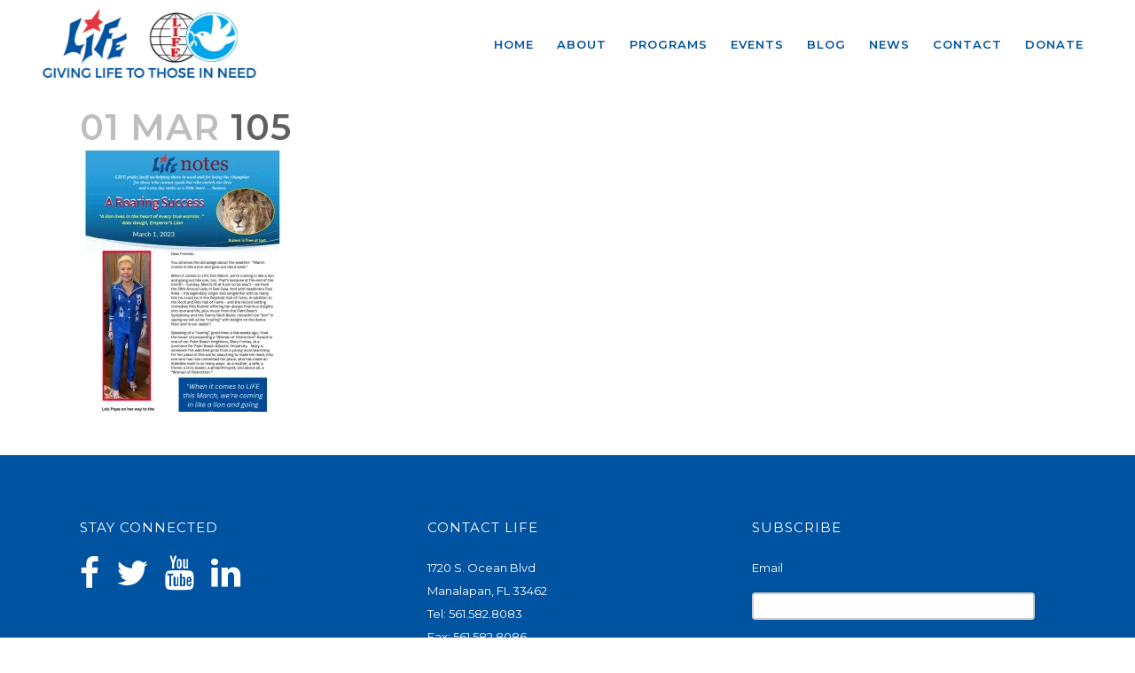

--- FILE ---
content_type: text/html; charset=UTF-8
request_url: https://www.life-edu.org/news/newsletters/attachment/105/
body_size: 10719
content:
<!DOCTYPE html>
<html lang="en-US">
<head>
	<meta charset="UTF-8" />
	
	<title>105 - LIFE</title>

	
			
						<meta name="viewport" content="width=device-width,initial-scale=1,user-scalable=no">
		
	<link rel="profile" href="http://gmpg.org/xfn/11" />
	<link rel="pingback" href="https://www.life-edu.org/new/xmlrpc.php" />
	<link rel="shortcut icon" type="image/x-icon" href="https://www.life-edu.org/new/wp-content/uploads/star.png">
	<link rel="apple-touch-icon" href="https://www.life-edu.org/new/wp-content/uploads/star.png"/>
	<link href='//fonts.googleapis.com/css?family=Raleway:100,200,300,400,500,600,700,800,900,300italic,400italic|Montserrat:100,200,300,400,500,600,700,800,900,300italic,400italic|Open+Sans:100,200,300,400,500,600,700,800,900,300italic,400italic&subset=latin,latin-ext' rel='stylesheet' type='text/css'>
<meta name='robots' content='index, follow, max-image-preview:large, max-snippet:-1, max-video-preview:-1' />
	<style>img:is([sizes="auto" i], [sizes^="auto," i]) { contain-intrinsic-size: 3000px 1500px }</style>
	
	<!-- This site is optimized with the Yoast SEO plugin v24.9 - https://yoast.com/wordpress/plugins/seo/ -->
	<link rel="canonical" href="https://www.life-edu.org/news/newsletters/attachment/105/" />
	<meta property="og:locale" content="en_US" />
	<meta property="og:type" content="article" />
	<meta property="og:title" content="105 - LIFE" />
	<meta property="og:url" content="https://www.life-edu.org/news/newsletters/attachment/105/" />
	<meta property="og:site_name" content="LIFE" />
	<meta property="article:publisher" content="https://www.facebook.com/pages/Lois-Pope/274764939348209" />
	<meta property="og:image" content="https://www.life-edu.org/news/newsletters/attachment/105" />
	<meta property="og:image:width" content="927" />
	<meta property="og:image:height" content="1200" />
	<meta property="og:image:type" content="image/jpeg" />
	<meta name="twitter:card" content="summary_large_image" />
	<meta name="twitter:site" content="@LoisPope1" />
	<script type="application/ld+json" class="yoast-schema-graph">{"@context":"https://schema.org","@graph":[{"@type":"WebPage","@id":"https://www.life-edu.org/news/newsletters/attachment/105/","url":"https://www.life-edu.org/news/newsletters/attachment/105/","name":"105 - LIFE","isPartOf":{"@id":"https://www.life-edu.org/#website"},"primaryImageOfPage":{"@id":"https://www.life-edu.org/news/newsletters/attachment/105/#primaryimage"},"image":{"@id":"https://www.life-edu.org/news/newsletters/attachment/105/#primaryimage"},"thumbnailUrl":"https://i0.wp.com/www.life-edu.org/new/wp-content/uploads/105.jpg?fit=927%2C1200&ssl=1","datePublished":"2023-03-01T15:54:13+00:00","breadcrumb":{"@id":"https://www.life-edu.org/news/newsletters/attachment/105/#breadcrumb"},"inLanguage":"en-US","potentialAction":[{"@type":"ReadAction","target":["https://www.life-edu.org/news/newsletters/attachment/105/"]}]},{"@type":"ImageObject","inLanguage":"en-US","@id":"https://www.life-edu.org/news/newsletters/attachment/105/#primaryimage","url":"https://i0.wp.com/www.life-edu.org/new/wp-content/uploads/105.jpg?fit=927%2C1200&ssl=1","contentUrl":"https://i0.wp.com/www.life-edu.org/new/wp-content/uploads/105.jpg?fit=927%2C1200&ssl=1"},{"@type":"BreadcrumbList","@id":"https://www.life-edu.org/news/newsletters/attachment/105/#breadcrumb","itemListElement":[{"@type":"ListItem","position":1,"name":"Home","item":"https://www.life-edu.org/"},{"@type":"ListItem","position":2,"name":"News","item":"https://www.life-edu.org/news/"},{"@type":"ListItem","position":3,"name":"Newsletters","item":"https://www.life-edu.org/news/newsletters/"},{"@type":"ListItem","position":4,"name":"105"}]},{"@type":"WebSite","@id":"https://www.life-edu.org/#website","url":"https://www.life-edu.org/","name":"LIFE","description":"Leaders In Furthering Education","publisher":{"@id":"https://www.life-edu.org/#organization"},"potentialAction":[{"@type":"SearchAction","target":{"@type":"EntryPoint","urlTemplate":"https://www.life-edu.org/?s={search_term_string}"},"query-input":{"@type":"PropertyValueSpecification","valueRequired":true,"valueName":"search_term_string"}}],"inLanguage":"en-US"},{"@type":"Organization","@id":"https://www.life-edu.org/#organization","name":"LIFE","url":"https://www.life-edu.org/","logo":{"@type":"ImageObject","inLanguage":"en-US","@id":"https://www.life-edu.org/#/schema/logo/image/","url":"https://www.life-edu.org/new/wp-content/uploads/logo10.png","contentUrl":"https://www.life-edu.org/new/wp-content/uploads/logo10.png","width":550,"height":200,"caption":"LIFE"},"image":{"@id":"https://www.life-edu.org/#/schema/logo/image/"},"sameAs":["https://www.facebook.com/pages/Lois-Pope/274764939348209","https://x.com/LoisPope1","http://www.linkedin.com/in/loispope","http://www.youtube.com/channel/UC_V6MFUqYuQPD6WOWnUjfmg"]}]}</script>
	<!-- / Yoast SEO plugin. -->


<link rel='dns-prefetch' href='//stats.wp.com' />
<link rel='dns-prefetch' href='//fonts.googleapis.com' />
<link rel='preconnect' href='//c0.wp.com' />
<link rel='preconnect' href='//i0.wp.com' />
<link rel="alternate" type="application/rss+xml" title="LIFE &raquo; Feed" href="https://www.life-edu.org/feed/" />
<link rel="alternate" type="application/rss+xml" title="LIFE &raquo; Comments Feed" href="https://www.life-edu.org/comments/feed/" />
<script type="text/javascript">
/* <![CDATA[ */
window._wpemojiSettings = {"baseUrl":"https:\/\/s.w.org\/images\/core\/emoji\/16.0.1\/72x72\/","ext":".png","svgUrl":"https:\/\/s.w.org\/images\/core\/emoji\/16.0.1\/svg\/","svgExt":".svg","source":{"concatemoji":"https:\/\/www.life-edu.org\/new\/wp-includes\/js\/wp-emoji-release.min.js?ver=6.8.3"}};
/*! This file is auto-generated */
!function(s,n){var o,i,e;function c(e){try{var t={supportTests:e,timestamp:(new Date).valueOf()};sessionStorage.setItem(o,JSON.stringify(t))}catch(e){}}function p(e,t,n){e.clearRect(0,0,e.canvas.width,e.canvas.height),e.fillText(t,0,0);var t=new Uint32Array(e.getImageData(0,0,e.canvas.width,e.canvas.height).data),a=(e.clearRect(0,0,e.canvas.width,e.canvas.height),e.fillText(n,0,0),new Uint32Array(e.getImageData(0,0,e.canvas.width,e.canvas.height).data));return t.every(function(e,t){return e===a[t]})}function u(e,t){e.clearRect(0,0,e.canvas.width,e.canvas.height),e.fillText(t,0,0);for(var n=e.getImageData(16,16,1,1),a=0;a<n.data.length;a++)if(0!==n.data[a])return!1;return!0}function f(e,t,n,a){switch(t){case"flag":return n(e,"\ud83c\udff3\ufe0f\u200d\u26a7\ufe0f","\ud83c\udff3\ufe0f\u200b\u26a7\ufe0f")?!1:!n(e,"\ud83c\udde8\ud83c\uddf6","\ud83c\udde8\u200b\ud83c\uddf6")&&!n(e,"\ud83c\udff4\udb40\udc67\udb40\udc62\udb40\udc65\udb40\udc6e\udb40\udc67\udb40\udc7f","\ud83c\udff4\u200b\udb40\udc67\u200b\udb40\udc62\u200b\udb40\udc65\u200b\udb40\udc6e\u200b\udb40\udc67\u200b\udb40\udc7f");case"emoji":return!a(e,"\ud83e\udedf")}return!1}function g(e,t,n,a){var r="undefined"!=typeof WorkerGlobalScope&&self instanceof WorkerGlobalScope?new OffscreenCanvas(300,150):s.createElement("canvas"),o=r.getContext("2d",{willReadFrequently:!0}),i=(o.textBaseline="top",o.font="600 32px Arial",{});return e.forEach(function(e){i[e]=t(o,e,n,a)}),i}function t(e){var t=s.createElement("script");t.src=e,t.defer=!0,s.head.appendChild(t)}"undefined"!=typeof Promise&&(o="wpEmojiSettingsSupports",i=["flag","emoji"],n.supports={everything:!0,everythingExceptFlag:!0},e=new Promise(function(e){s.addEventListener("DOMContentLoaded",e,{once:!0})}),new Promise(function(t){var n=function(){try{var e=JSON.parse(sessionStorage.getItem(o));if("object"==typeof e&&"number"==typeof e.timestamp&&(new Date).valueOf()<e.timestamp+604800&&"object"==typeof e.supportTests)return e.supportTests}catch(e){}return null}();if(!n){if("undefined"!=typeof Worker&&"undefined"!=typeof OffscreenCanvas&&"undefined"!=typeof URL&&URL.createObjectURL&&"undefined"!=typeof Blob)try{var e="postMessage("+g.toString()+"("+[JSON.stringify(i),f.toString(),p.toString(),u.toString()].join(",")+"));",a=new Blob([e],{type:"text/javascript"}),r=new Worker(URL.createObjectURL(a),{name:"wpTestEmojiSupports"});return void(r.onmessage=function(e){c(n=e.data),r.terminate(),t(n)})}catch(e){}c(n=g(i,f,p,u))}t(n)}).then(function(e){for(var t in e)n.supports[t]=e[t],n.supports.everything=n.supports.everything&&n.supports[t],"flag"!==t&&(n.supports.everythingExceptFlag=n.supports.everythingExceptFlag&&n.supports[t]);n.supports.everythingExceptFlag=n.supports.everythingExceptFlag&&!n.supports.flag,n.DOMReady=!1,n.readyCallback=function(){n.DOMReady=!0}}).then(function(){return e}).then(function(){var e;n.supports.everything||(n.readyCallback(),(e=n.source||{}).concatemoji?t(e.concatemoji):e.wpemoji&&e.twemoji&&(t(e.twemoji),t(e.wpemoji)))}))}((window,document),window._wpemojiSettings);
/* ]]> */
</script>
<link rel='stylesheet' id='layerslider-css' href='https://www.life-edu.org/new/wp-content/plugins/LayerSlider/assets/static/layerslider/css/layerslider.css?ver=6.11.2' type='text/css' media='all' />
<link rel='stylesheet' id='ls-user-css' href='https://www.life-edu.org/new/wp-content/uploads/layerslider.custom.css?ver=6.11.2' type='text/css' media='all' />
<link rel='stylesheet' id='ls-google-fonts-css' href='https://fonts.googleapis.com/css?family=Lato:100,300,regular,700,900%7COpen+Sans:300%7CIndie+Flower:regular%7COswald:300,regular,700&#038;subset=latin%2Clatin-ext' type='text/css' media='all' />
<style id='wp-emoji-styles-inline-css' type='text/css'>

	img.wp-smiley, img.emoji {
		display: inline !important;
		border: none !important;
		box-shadow: none !important;
		height: 1em !important;
		width: 1em !important;
		margin: 0 0.07em !important;
		vertical-align: -0.1em !important;
		background: none !important;
		padding: 0 !important;
	}
</style>
<link rel='stylesheet' id='wp-block-library-css' href='https://c0.wp.com/c/6.8.3/wp-includes/css/dist/block-library/style.min.css' type='text/css' media='all' />
<style id='classic-theme-styles-inline-css' type='text/css'>
/*! This file is auto-generated */
.wp-block-button__link{color:#fff;background-color:#32373c;border-radius:9999px;box-shadow:none;text-decoration:none;padding:calc(.667em + 2px) calc(1.333em + 2px);font-size:1.125em}.wp-block-file__button{background:#32373c;color:#fff;text-decoration:none}
</style>
<link rel='stylesheet' id='mediaelement-css' href='https://c0.wp.com/c/6.8.3/wp-includes/js/mediaelement/mediaelementplayer-legacy.min.css' type='text/css' media='all' />
<link rel='stylesheet' id='wp-mediaelement-css' href='https://c0.wp.com/c/6.8.3/wp-includes/js/mediaelement/wp-mediaelement.min.css' type='text/css' media='all' />
<style id='jetpack-sharing-buttons-style-inline-css' type='text/css'>
.jetpack-sharing-buttons__services-list{display:flex;flex-direction:row;flex-wrap:wrap;gap:0;list-style-type:none;margin:5px;padding:0}.jetpack-sharing-buttons__services-list.has-small-icon-size{font-size:12px}.jetpack-sharing-buttons__services-list.has-normal-icon-size{font-size:16px}.jetpack-sharing-buttons__services-list.has-large-icon-size{font-size:24px}.jetpack-sharing-buttons__services-list.has-huge-icon-size{font-size:36px}@media print{.jetpack-sharing-buttons__services-list{display:none!important}}.editor-styles-wrapper .wp-block-jetpack-sharing-buttons{gap:0;padding-inline-start:0}ul.jetpack-sharing-buttons__services-list.has-background{padding:1.25em 2.375em}
</style>
<style id='global-styles-inline-css' type='text/css'>
:root{--wp--preset--aspect-ratio--square: 1;--wp--preset--aspect-ratio--4-3: 4/3;--wp--preset--aspect-ratio--3-4: 3/4;--wp--preset--aspect-ratio--3-2: 3/2;--wp--preset--aspect-ratio--2-3: 2/3;--wp--preset--aspect-ratio--16-9: 16/9;--wp--preset--aspect-ratio--9-16: 9/16;--wp--preset--color--black: #000000;--wp--preset--color--cyan-bluish-gray: #abb8c3;--wp--preset--color--white: #ffffff;--wp--preset--color--pale-pink: #f78da7;--wp--preset--color--vivid-red: #cf2e2e;--wp--preset--color--luminous-vivid-orange: #ff6900;--wp--preset--color--luminous-vivid-amber: #fcb900;--wp--preset--color--light-green-cyan: #7bdcb5;--wp--preset--color--vivid-green-cyan: #00d084;--wp--preset--color--pale-cyan-blue: #8ed1fc;--wp--preset--color--vivid-cyan-blue: #0693e3;--wp--preset--color--vivid-purple: #9b51e0;--wp--preset--gradient--vivid-cyan-blue-to-vivid-purple: linear-gradient(135deg,rgba(6,147,227,1) 0%,rgb(155,81,224) 100%);--wp--preset--gradient--light-green-cyan-to-vivid-green-cyan: linear-gradient(135deg,rgb(122,220,180) 0%,rgb(0,208,130) 100%);--wp--preset--gradient--luminous-vivid-amber-to-luminous-vivid-orange: linear-gradient(135deg,rgba(252,185,0,1) 0%,rgba(255,105,0,1) 100%);--wp--preset--gradient--luminous-vivid-orange-to-vivid-red: linear-gradient(135deg,rgba(255,105,0,1) 0%,rgb(207,46,46) 100%);--wp--preset--gradient--very-light-gray-to-cyan-bluish-gray: linear-gradient(135deg,rgb(238,238,238) 0%,rgb(169,184,195) 100%);--wp--preset--gradient--cool-to-warm-spectrum: linear-gradient(135deg,rgb(74,234,220) 0%,rgb(151,120,209) 20%,rgb(207,42,186) 40%,rgb(238,44,130) 60%,rgb(251,105,98) 80%,rgb(254,248,76) 100%);--wp--preset--gradient--blush-light-purple: linear-gradient(135deg,rgb(255,206,236) 0%,rgb(152,150,240) 100%);--wp--preset--gradient--blush-bordeaux: linear-gradient(135deg,rgb(254,205,165) 0%,rgb(254,45,45) 50%,rgb(107,0,62) 100%);--wp--preset--gradient--luminous-dusk: linear-gradient(135deg,rgb(255,203,112) 0%,rgb(199,81,192) 50%,rgb(65,88,208) 100%);--wp--preset--gradient--pale-ocean: linear-gradient(135deg,rgb(255,245,203) 0%,rgb(182,227,212) 50%,rgb(51,167,181) 100%);--wp--preset--gradient--electric-grass: linear-gradient(135deg,rgb(202,248,128) 0%,rgb(113,206,126) 100%);--wp--preset--gradient--midnight: linear-gradient(135deg,rgb(2,3,129) 0%,rgb(40,116,252) 100%);--wp--preset--font-size--small: 13px;--wp--preset--font-size--medium: 20px;--wp--preset--font-size--large: 36px;--wp--preset--font-size--x-large: 42px;--wp--preset--spacing--20: 0.44rem;--wp--preset--spacing--30: 0.67rem;--wp--preset--spacing--40: 1rem;--wp--preset--spacing--50: 1.5rem;--wp--preset--spacing--60: 2.25rem;--wp--preset--spacing--70: 3.38rem;--wp--preset--spacing--80: 5.06rem;--wp--preset--shadow--natural: 6px 6px 9px rgba(0, 0, 0, 0.2);--wp--preset--shadow--deep: 12px 12px 50px rgba(0, 0, 0, 0.4);--wp--preset--shadow--sharp: 6px 6px 0px rgba(0, 0, 0, 0.2);--wp--preset--shadow--outlined: 6px 6px 0px -3px rgba(255, 255, 255, 1), 6px 6px rgba(0, 0, 0, 1);--wp--preset--shadow--crisp: 6px 6px 0px rgba(0, 0, 0, 1);}:where(.is-layout-flex){gap: 0.5em;}:where(.is-layout-grid){gap: 0.5em;}body .is-layout-flex{display: flex;}.is-layout-flex{flex-wrap: wrap;align-items: center;}.is-layout-flex > :is(*, div){margin: 0;}body .is-layout-grid{display: grid;}.is-layout-grid > :is(*, div){margin: 0;}:where(.wp-block-columns.is-layout-flex){gap: 2em;}:where(.wp-block-columns.is-layout-grid){gap: 2em;}:where(.wp-block-post-template.is-layout-flex){gap: 1.25em;}:where(.wp-block-post-template.is-layout-grid){gap: 1.25em;}.has-black-color{color: var(--wp--preset--color--black) !important;}.has-cyan-bluish-gray-color{color: var(--wp--preset--color--cyan-bluish-gray) !important;}.has-white-color{color: var(--wp--preset--color--white) !important;}.has-pale-pink-color{color: var(--wp--preset--color--pale-pink) !important;}.has-vivid-red-color{color: var(--wp--preset--color--vivid-red) !important;}.has-luminous-vivid-orange-color{color: var(--wp--preset--color--luminous-vivid-orange) !important;}.has-luminous-vivid-amber-color{color: var(--wp--preset--color--luminous-vivid-amber) !important;}.has-light-green-cyan-color{color: var(--wp--preset--color--light-green-cyan) !important;}.has-vivid-green-cyan-color{color: var(--wp--preset--color--vivid-green-cyan) !important;}.has-pale-cyan-blue-color{color: var(--wp--preset--color--pale-cyan-blue) !important;}.has-vivid-cyan-blue-color{color: var(--wp--preset--color--vivid-cyan-blue) !important;}.has-vivid-purple-color{color: var(--wp--preset--color--vivid-purple) !important;}.has-black-background-color{background-color: var(--wp--preset--color--black) !important;}.has-cyan-bluish-gray-background-color{background-color: var(--wp--preset--color--cyan-bluish-gray) !important;}.has-white-background-color{background-color: var(--wp--preset--color--white) !important;}.has-pale-pink-background-color{background-color: var(--wp--preset--color--pale-pink) !important;}.has-vivid-red-background-color{background-color: var(--wp--preset--color--vivid-red) !important;}.has-luminous-vivid-orange-background-color{background-color: var(--wp--preset--color--luminous-vivid-orange) !important;}.has-luminous-vivid-amber-background-color{background-color: var(--wp--preset--color--luminous-vivid-amber) !important;}.has-light-green-cyan-background-color{background-color: var(--wp--preset--color--light-green-cyan) !important;}.has-vivid-green-cyan-background-color{background-color: var(--wp--preset--color--vivid-green-cyan) !important;}.has-pale-cyan-blue-background-color{background-color: var(--wp--preset--color--pale-cyan-blue) !important;}.has-vivid-cyan-blue-background-color{background-color: var(--wp--preset--color--vivid-cyan-blue) !important;}.has-vivid-purple-background-color{background-color: var(--wp--preset--color--vivid-purple) !important;}.has-black-border-color{border-color: var(--wp--preset--color--black) !important;}.has-cyan-bluish-gray-border-color{border-color: var(--wp--preset--color--cyan-bluish-gray) !important;}.has-white-border-color{border-color: var(--wp--preset--color--white) !important;}.has-pale-pink-border-color{border-color: var(--wp--preset--color--pale-pink) !important;}.has-vivid-red-border-color{border-color: var(--wp--preset--color--vivid-red) !important;}.has-luminous-vivid-orange-border-color{border-color: var(--wp--preset--color--luminous-vivid-orange) !important;}.has-luminous-vivid-amber-border-color{border-color: var(--wp--preset--color--luminous-vivid-amber) !important;}.has-light-green-cyan-border-color{border-color: var(--wp--preset--color--light-green-cyan) !important;}.has-vivid-green-cyan-border-color{border-color: var(--wp--preset--color--vivid-green-cyan) !important;}.has-pale-cyan-blue-border-color{border-color: var(--wp--preset--color--pale-cyan-blue) !important;}.has-vivid-cyan-blue-border-color{border-color: var(--wp--preset--color--vivid-cyan-blue) !important;}.has-vivid-purple-border-color{border-color: var(--wp--preset--color--vivid-purple) !important;}.has-vivid-cyan-blue-to-vivid-purple-gradient-background{background: var(--wp--preset--gradient--vivid-cyan-blue-to-vivid-purple) !important;}.has-light-green-cyan-to-vivid-green-cyan-gradient-background{background: var(--wp--preset--gradient--light-green-cyan-to-vivid-green-cyan) !important;}.has-luminous-vivid-amber-to-luminous-vivid-orange-gradient-background{background: var(--wp--preset--gradient--luminous-vivid-amber-to-luminous-vivid-orange) !important;}.has-luminous-vivid-orange-to-vivid-red-gradient-background{background: var(--wp--preset--gradient--luminous-vivid-orange-to-vivid-red) !important;}.has-very-light-gray-to-cyan-bluish-gray-gradient-background{background: var(--wp--preset--gradient--very-light-gray-to-cyan-bluish-gray) !important;}.has-cool-to-warm-spectrum-gradient-background{background: var(--wp--preset--gradient--cool-to-warm-spectrum) !important;}.has-blush-light-purple-gradient-background{background: var(--wp--preset--gradient--blush-light-purple) !important;}.has-blush-bordeaux-gradient-background{background: var(--wp--preset--gradient--blush-bordeaux) !important;}.has-luminous-dusk-gradient-background{background: var(--wp--preset--gradient--luminous-dusk) !important;}.has-pale-ocean-gradient-background{background: var(--wp--preset--gradient--pale-ocean) !important;}.has-electric-grass-gradient-background{background: var(--wp--preset--gradient--electric-grass) !important;}.has-midnight-gradient-background{background: var(--wp--preset--gradient--midnight) !important;}.has-small-font-size{font-size: var(--wp--preset--font-size--small) !important;}.has-medium-font-size{font-size: var(--wp--preset--font-size--medium) !important;}.has-large-font-size{font-size: var(--wp--preset--font-size--large) !important;}.has-x-large-font-size{font-size: var(--wp--preset--font-size--x-large) !important;}
:where(.wp-block-post-template.is-layout-flex){gap: 1.25em;}:where(.wp-block-post-template.is-layout-grid){gap: 1.25em;}
:where(.wp-block-columns.is-layout-flex){gap: 2em;}:where(.wp-block-columns.is-layout-grid){gap: 2em;}
:root :where(.wp-block-pullquote){font-size: 1.5em;line-height: 1.6;}
</style>
<link rel='stylesheet' id='fastgallery-vc-main-style-css' href='https://www.life-edu.org/new/wp-content/plugins/fastgallery_vc/assets/css/style.css?ver=6.8.3' type='text/css' media='all' />
<link rel='stylesheet' id='rotatingtweets-css' href='https://www.life-edu.org/new/wp-content/plugins/rotatingtweets/css/style.css?ver=6.8.3' type='text/css' media='all' />
<link rel='stylesheet' id='default_style-css' href='https://www.life-edu.org/new/wp-content/themes/bridge/style.css?ver=6.8.3' type='text/css' media='all' />
<link rel='stylesheet' id='qode_font_awesome-css' href='https://www.life-edu.org/new/wp-content/themes/bridge/css/font-awesome/css/font-awesome.min.css?ver=6.8.3' type='text/css' media='all' />
<link rel='stylesheet' id='qode_font_elegant-css' href='https://www.life-edu.org/new/wp-content/themes/bridge/css/elegant-icons/style.min.css?ver=6.8.3' type='text/css' media='all' />
<link rel='stylesheet' id='qode_linea_icons-css' href='https://www.life-edu.org/new/wp-content/themes/bridge/css/linea-icons/style.css?ver=6.8.3' type='text/css' media='all' />
<link rel='stylesheet' id='stylesheet-css' href='https://www.life-edu.org/new/wp-content/themes/bridge/css/stylesheet.min.css?ver=6.8.3' type='text/css' media='all' />
<link rel='stylesheet' id='qode_print-css' href='https://www.life-edu.org/new/wp-content/themes/bridge/css/print.css?ver=6.8.3' type='text/css' media='all' />
<link rel='stylesheet' id='mac_stylesheet-css' href='https://www.life-edu.org/new/wp-content/themes/bridge/css/mac_stylesheet.css?ver=6.8.3' type='text/css' media='all' />
<link rel='stylesheet' id='webkit-css' href='https://www.life-edu.org/new/wp-content/themes/bridge/css/webkit_stylesheet.css?ver=6.8.3' type='text/css' media='all' />
<link rel='stylesheet' id='style_dynamic-css' href='https://www.life-edu.org/new/wp-content/themes/bridge/css/style_dynamic.css?ver=1698847936' type='text/css' media='all' />
<link rel='stylesheet' id='responsive-css' href='https://www.life-edu.org/new/wp-content/themes/bridge/css/responsive.min.css?ver=6.8.3' type='text/css' media='all' />
<link rel='stylesheet' id='style_dynamic_responsive-css' href='https://www.life-edu.org/new/wp-content/themes/bridge/css/style_dynamic_responsive.css?ver=1698847936' type='text/css' media='all' />
<link rel='stylesheet' id='js_composer_front-css' href='https://www.life-edu.org/new/wp-content/plugins/js_composer/assets/css/js_composer.min.css?ver=6.9.0' type='text/css' media='all' />
<link rel='stylesheet' id='custom_css-css' href='https://www.life-edu.org/new/wp-content/themes/bridge/css/custom_css.css?ver=1698847936' type='text/css' media='all' />
<link rel='stylesheet' id='lifeforms-css' href='https://www.life-edu.org/new/wp-content/plugins/lifeforms/build/static/css/main.ce6f1fbc.chunk.css?ver=6.8.3' type='text/css' media='all' />
<link rel='stylesheet' id='lifeforms-main-ce6f1fbc-css' href='https://www.life-edu.org/new/wp-content/plugins/lifeforms/build/static/css/main.ce6f1fbc.chunk.css.map' type='text/css' media='all' />
<link rel='stylesheet' id='childstyle-css' href='https://www.life-edu.org/new/wp-content/themes/bridge-child/style.css?ver=6.8.3' type='text/css' media='all' />
<script type="text/javascript" src="https://c0.wp.com/c/6.8.3/wp-includes/js/jquery/jquery.min.js" id="jquery-core-js"></script>
<script type="text/javascript" src="https://c0.wp.com/c/6.8.3/wp-includes/js/jquery/jquery-migrate.min.js" id="jquery-migrate-js"></script>
<script type="text/javascript" id="layerslider-utils-js-extra">
/* <![CDATA[ */
var LS_Meta = {"v":"6.11.2","fixGSAP":"1"};
/* ]]> */
</script>
<script type="text/javascript" src="https://www.life-edu.org/new/wp-content/plugins/LayerSlider/assets/static/layerslider/js/layerslider.utils.js?ver=6.11.2" id="layerslider-utils-js"></script>
<script type="text/javascript" src="https://www.life-edu.org/new/wp-content/plugins/LayerSlider/assets/static/layerslider/js/layerslider.kreaturamedia.jquery.js?ver=6.11.2" id="layerslider-js"></script>
<script type="text/javascript" src="https://www.life-edu.org/new/wp-content/plugins/LayerSlider/assets/static/layerslider/js/layerslider.transitions.js?ver=6.11.2" id="layerslider-transitions-js"></script>
<meta name="generator" content="Powered by LayerSlider 6.11.2 - Multi-Purpose, Responsive, Parallax, Mobile-Friendly Slider Plugin for WordPress." />
<!-- LayerSlider updates and docs at: https://layerslider.kreaturamedia.com -->
<link rel="https://api.w.org/" href="https://www.life-edu.org/wp-json/" /><link rel="alternate" title="JSON" type="application/json" href="https://www.life-edu.org/wp-json/wp/v2/media/1312" /><link rel="EditURI" type="application/rsd+xml" title="RSD" href="https://www.life-edu.org/new/xmlrpc.php?rsd" />
<meta name="generator" content="WordPress 6.8.3" />
<link rel='shortlink' href='https://www.life-edu.org/?p=1312' />
<link rel="alternate" title="oEmbed (JSON)" type="application/json+oembed" href="https://www.life-edu.org/wp-json/oembed/1.0/embed?url=https%3A%2F%2Fwww.life-edu.org%2Fnews%2Fnewsletters%2Fattachment%2F105%2F" />
<link rel="alternate" title="oEmbed (XML)" type="text/xml+oembed" href="https://www.life-edu.org/wp-json/oembed/1.0/embed?url=https%3A%2F%2Fwww.life-edu.org%2Fnews%2Fnewsletters%2Fattachment%2F105%2F&#038;format=xml" />
	<style>img#wpstats{display:none}</style>
		<style type="text/css">.recentcomments a{display:inline !important;padding:0 !important;margin:0 !important;}</style><meta name="generator" content="Powered by WPBakery Page Builder - drag and drop page builder for WordPress."/>
<noscript><style> .wpb_animate_when_almost_visible { opacity: 1; }</style></noscript>	<script type="text/javascript">
var gaJsHost = (("https:" == document.location.protocol) ? "https://ssl." : "http://www.");
document.write(unescape("%3Cscript src='" + gaJsHost + "google-analytics.com/ga.js' type='text/javascript'%3E%3C/script%3E"));
</script>
<script type="text/javascript">
try {
var pageTracker = _gat._getTracker("UA-12844717-1");
pageTracker._trackPageview();
} catch(err) {}</script>
</head>

<body class="attachment wp-singular attachment-template-default single single-attachment postid-1312 attachmentid-1312 attachment-jpeg wp-theme-bridge wp-child-theme-bridge-child  qode-title-hidden qode-child-theme-ver-1.0.0 qode-theme-ver-9.1.3 wpb-js-composer js-comp-ver-6.9.0 vc_responsive">

						<div class="wrapper">
	<div class="wrapper_inner">
	<!-- Google Analytics start -->
		<!-- Google Analytics end -->

	


<header class=" scroll_header_top_area  stick scrolled_not_transparent page_header">
    <div class="header_inner clearfix">

		<div class="header_top_bottom_holder">
		<div class="header_bottom clearfix" style='' >
		                    					<div class="header_inner_left">
                        													<div class="mobile_menu_button">
                                <span>
                                    <i class="qode_icon_font_awesome fa fa-bars " ></i>                                </span>
                            </div>
												<div class="logo_wrapper">
                            							<div class="q_logo">
								<a href="https://www.life-edu.org/">
									<img class="normal" src="https://www.life-edu.org/new/wp-content/uploads/logo10.png" alt="Logo"/>
									<img class="light" src="https://www.life-edu.org/new/wp-content/themes/bridge/img/logo_white.png" alt="Logo"/>
									<img class="dark" src="https://www.life-edu.org/new/wp-content/themes/bridge/img/logo_black.png" alt="Logo"/>
									<img class="sticky" src="https://www.life-edu.org/new/wp-content/uploads/logo-small.png" alt="Logo"/>
									<img class="mobile" src="https://www.life-edu.org/new/wp-content/uploads/logo10.png" alt="Logo"/>
																	</a>
							</div>
                            						</div>
                                                					</div>
                    					                                                							<div class="header_inner_right">
                                <div class="side_menu_button_wrapper right">
																		                                    <div class="side_menu_button">
									
										                                                                                                                    </div>
                                </div>
							</div>
												
												
						<nav class="main_menu drop_down right">
						<ul id="menu-main-nav" class=""><li id="nav-menu-item-58" class="menu-item menu-item-type-post_type menu-item-object-page menu-item-home  narrow"><a href="https://www.life-edu.org/" class=""><i class="menu_icon blank fa"></i><span>Home</span><span class="plus"></span></a></li>
<li id="nav-menu-item-59" class="menu-item menu-item-type-post_type menu-item-object-page menu-item-has-children  has_sub narrow"><a href="https://www.life-edu.org/about/" class=" no_link" style="cursor: default;" onclick="JavaScript: return false;"><i class="menu_icon blank fa"></i><span>About</span><span class="plus"></span></a>
<div class="second"><div class="inner"><ul>
	<li id="nav-menu-item-57" class="menu-item menu-item-type-post_type menu-item-object-page "><a href="https://www.life-edu.org/about/life/" class=""><i class="menu_icon blank fa"></i><span>LIFE / Lois Pope LIFE Foundation</span><span class="plus"></span></a></li>
	<li id="nav-menu-item-55" class="menu-item menu-item-type-post_type menu-item-object-page "><a href="https://www.life-edu.org/about/lois-pope/" class=""><i class="menu_icon blank fa"></i><span>Lois Pope</span><span class="plus"></span></a></li>
</ul></div></div>
</li>
<li id="nav-menu-item-50" class="menu-item menu-item-type-post_type menu-item-object-page menu-item-has-children  has_sub narrow"><a href="https://www.life-edu.org/programs/" class=" no_link" style="cursor: default;" onclick="JavaScript: return false;"><i class="menu_icon blank fa"></i><span>Programs</span><span class="plus"></span></a>
<div class="second"><div class="inner"><ul>
	<li id="nav-menu-item-54" class="menu-item menu-item-type-post_type menu-item-object-page "><a href="https://www.life-edu.org/programs/american-humane/" class=""><i class="menu_icon blank fa"></i><span>American Humane</span><span class="plus"></span></a></li>
	<li id="nav-menu-item-53" class="menu-item menu-item-type-post_type menu-item-object-page "><a href="https://www.life-edu.org/programs/american-veterans-disabled-for-life-memorial/" class=""><i class="menu_icon blank fa"></i><span>American Veterans Disabled for Life Memorial</span><span class="plus"></span></a></li>
	<li id="nav-menu-item-318" class="menu-item menu-item-type-post_type menu-item-object-page "><a href="https://www.life-edu.org/programs/films/" class=""><i class="menu_icon blank fa"></i><span>Films</span><span class="plus"></span></a></li>
	<li id="nav-menu-item-322" class="menu-item menu-item-type-post_type menu-item-object-page "><a href="https://www.life-edu.org/programs/past-initiatives/" class=""><i class="menu_icon blank fa"></i><span>Other Initiatives</span><span class="plus"></span></a></li>
</ul></div></div>
</li>
<li id="nav-menu-item-49" class="menu-item menu-item-type-post_type menu-item-object-page  narrow"><a href="https://www.life-edu.org/events/" class=""><i class="menu_icon blank fa"></i><span>Events</span><span class="plus"></span></a></li>
<li id="nav-menu-item-48" class="menu-item menu-item-type-post_type menu-item-object-page  narrow"><a href="https://www.life-edu.org/blog/" class=""><i class="menu_icon blank fa"></i><span>Blog</span><span class="plus"></span></a></li>
<li id="nav-menu-item-46" class="menu-item menu-item-type-post_type menu-item-object-page menu-item-has-children  has_sub narrow"><a href="https://www.life-edu.org/news/" class=" no_link" style="cursor: default;" onclick="JavaScript: return false;"><i class="menu_icon blank fa"></i><span>News</span><span class="plus"></span></a>
<div class="second"><div class="inner"><ul>
	<li id="nav-menu-item-228" class="menu-item menu-item-type-post_type menu-item-object-page "><a href="https://www.life-edu.org/news/press-releases/" class=""><i class="menu_icon blank fa"></i><span>Press Releases</span><span class="plus"></span></a></li>
	<li id="nav-menu-item-47" class="menu-item menu-item-type-post_type menu-item-object-page "><a href="https://www.life-edu.org/news/newsletters/" class=""><i class="menu_icon blank fa"></i><span>Newsletters</span><span class="plus"></span></a></li>
</ul></div></div>
</li>
<li id="nav-menu-item-43" class="menu-item menu-item-type-post_type menu-item-object-page menu-item-has-children  has_sub narrow"><a href="https://www.life-edu.org/contact/" class=" no_link" style="cursor: default;" onclick="JavaScript: return false;"><i class="menu_icon blank fa"></i><span>Contact</span><span class="plus"></span></a>
<div class="second"><div class="inner"><ul>
	<li id="nav-menu-item-45" class="menu-item menu-item-type-post_type menu-item-object-page "><a href="https://www.life-edu.org/contact/questions-comments/" class=""><i class="menu_icon blank fa"></i><span>Questions / Comments</span><span class="plus"></span></a></li>
</ul></div></div>
</li>
<li id="nav-menu-item-1017" class="menu-item menu-item-type-custom menu-item-object-custom  narrow"><a href="https://loispope.nationbuilder.com" class=""><i class="menu_icon blank fa"></i><span>Donate</span><span class="plus"></span></a></li>
</ul>						</nav>
						                        										<nav class="mobile_menu">
                        <ul id="menu-main-nav-1" class=""><li id="mobile-menu-item-58" class="menu-item menu-item-type-post_type menu-item-object-page menu-item-home "><a href="https://www.life-edu.org/" class=""><span>Home</span></a><span class="mobile_arrow"><i class="fa fa-angle-right"></i><i class="fa fa-angle-down"></i></span></li>
<li id="mobile-menu-item-59" class="menu-item menu-item-type-post_type menu-item-object-page menu-item-has-children  has_sub"><h3><span>About</span></h3><span class="mobile_arrow"><i class="fa fa-angle-right"></i><i class="fa fa-angle-down"></i></span>
<ul class="sub_menu">
	<li id="mobile-menu-item-57" class="menu-item menu-item-type-post_type menu-item-object-page "><a href="https://www.life-edu.org/about/life/" class=""><span>LIFE / Lois Pope LIFE Foundation</span></a><span class="mobile_arrow"><i class="fa fa-angle-right"></i><i class="fa fa-angle-down"></i></span></li>
	<li id="mobile-menu-item-55" class="menu-item menu-item-type-post_type menu-item-object-page "><a href="https://www.life-edu.org/about/lois-pope/" class=""><span>Lois Pope</span></a><span class="mobile_arrow"><i class="fa fa-angle-right"></i><i class="fa fa-angle-down"></i></span></li>
</ul>
</li>
<li id="mobile-menu-item-50" class="menu-item menu-item-type-post_type menu-item-object-page menu-item-has-children  has_sub"><h3><span>Programs</span></h3><span class="mobile_arrow"><i class="fa fa-angle-right"></i><i class="fa fa-angle-down"></i></span>
<ul class="sub_menu">
	<li id="mobile-menu-item-54" class="menu-item menu-item-type-post_type menu-item-object-page "><a href="https://www.life-edu.org/programs/american-humane/" class=""><span>American Humane</span></a><span class="mobile_arrow"><i class="fa fa-angle-right"></i><i class="fa fa-angle-down"></i></span></li>
	<li id="mobile-menu-item-53" class="menu-item menu-item-type-post_type menu-item-object-page "><a href="https://www.life-edu.org/programs/american-veterans-disabled-for-life-memorial/" class=""><span>American Veterans Disabled for Life Memorial</span></a><span class="mobile_arrow"><i class="fa fa-angle-right"></i><i class="fa fa-angle-down"></i></span></li>
	<li id="mobile-menu-item-318" class="menu-item menu-item-type-post_type menu-item-object-page "><a href="https://www.life-edu.org/programs/films/" class=""><span>Films</span></a><span class="mobile_arrow"><i class="fa fa-angle-right"></i><i class="fa fa-angle-down"></i></span></li>
	<li id="mobile-menu-item-322" class="menu-item menu-item-type-post_type menu-item-object-page "><a href="https://www.life-edu.org/programs/past-initiatives/" class=""><span>Other Initiatives</span></a><span class="mobile_arrow"><i class="fa fa-angle-right"></i><i class="fa fa-angle-down"></i></span></li>
</ul>
</li>
<li id="mobile-menu-item-49" class="menu-item menu-item-type-post_type menu-item-object-page "><a href="https://www.life-edu.org/events/" class=""><span>Events</span></a><span class="mobile_arrow"><i class="fa fa-angle-right"></i><i class="fa fa-angle-down"></i></span></li>
<li id="mobile-menu-item-48" class="menu-item menu-item-type-post_type menu-item-object-page "><a href="https://www.life-edu.org/blog/" class=""><span>Blog</span></a><span class="mobile_arrow"><i class="fa fa-angle-right"></i><i class="fa fa-angle-down"></i></span></li>
<li id="mobile-menu-item-46" class="menu-item menu-item-type-post_type menu-item-object-page menu-item-has-children  has_sub"><h3><span>News</span></h3><span class="mobile_arrow"><i class="fa fa-angle-right"></i><i class="fa fa-angle-down"></i></span>
<ul class="sub_menu">
	<li id="mobile-menu-item-228" class="menu-item menu-item-type-post_type menu-item-object-page "><a href="https://www.life-edu.org/news/press-releases/" class=""><span>Press Releases</span></a><span class="mobile_arrow"><i class="fa fa-angle-right"></i><i class="fa fa-angle-down"></i></span></li>
	<li id="mobile-menu-item-47" class="menu-item menu-item-type-post_type menu-item-object-page "><a href="https://www.life-edu.org/news/newsletters/" class=""><span>Newsletters</span></a><span class="mobile_arrow"><i class="fa fa-angle-right"></i><i class="fa fa-angle-down"></i></span></li>
</ul>
</li>
<li id="mobile-menu-item-43" class="menu-item menu-item-type-post_type menu-item-object-page menu-item-has-children  has_sub"><h3><span>Contact</span></h3><span class="mobile_arrow"><i class="fa fa-angle-right"></i><i class="fa fa-angle-down"></i></span>
<ul class="sub_menu">
	<li id="mobile-menu-item-45" class="menu-item menu-item-type-post_type menu-item-object-page "><a href="https://www.life-edu.org/contact/questions-comments/" class=""><span>Questions / Comments</span></a><span class="mobile_arrow"><i class="fa fa-angle-right"></i><i class="fa fa-angle-down"></i></span></li>
</ul>
</li>
<li id="mobile-menu-item-1017" class="menu-item menu-item-type-custom menu-item-object-custom "><a href="https://loispope.nationbuilder.com" class=""><span>Donate</span></a><span class="mobile_arrow"><i class="fa fa-angle-right"></i><i class="fa fa-angle-down"></i></span></li>
</ul>					</nav>
				</div>
	</div>
	</div>

</header>
		

    		<a id='back_to_top' href='#'>
			<span class="fa-stack">
				<i class="fa fa-arrow-up" style=""></i>
			</span>
		</a>
	    	
    
		
	
    
<div class="content content_top_margin_none">
						<div class="content_inner  ">
																				<div class="container">
                    					<div class="container_inner default_template_holder" >
				
											<div class="blog_holder blog_single">
								<article id="post-1312" class="post-1312 attachment type-attachment status-inherit hentry">
			<div class="post_content_holder">
								<div class="post_text">
					<div class="post_text_inner">
						<h2><span class="date">01 Mar</span> 105</h2>
						<div class="post_info">
							<span class="time">Posted at 10:54h</span>
							in 							<span class="post_author">
								by								<a class="post_author_link" href="https://www.life-edu.org/author/lifeadmin/">lifeadmin</a>
							</span>
							                                    						</div>
						<p class="attachment"><a href="https://i0.wp.com/www.life-edu.org/new/wp-content/uploads/105.jpg?ssl=1"><img fetchpriority="high" decoding="async" width="232" height="300" src="https://i0.wp.com/www.life-edu.org/new/wp-content/uploads/105.jpg?fit=232%2C300&amp;ssl=1" class="attachment-medium size-medium" alt="" srcset="https://i0.wp.com/www.life-edu.org/new/wp-content/uploads/105.jpg?w=927&amp;ssl=1 927w, https://i0.wp.com/www.life-edu.org/new/wp-content/uploads/105.jpg?resize=232%2C300&amp;ssl=1 232w, https://i0.wp.com/www.life-edu.org/new/wp-content/uploads/105.jpg?resize=791%2C1024&amp;ssl=1 791w, https://i0.wp.com/www.life-edu.org/new/wp-content/uploads/105.jpg?resize=768%2C994&amp;ssl=1 768w, https://i0.wp.com/www.life-edu.org/new/wp-content/uploads/105.jpg?resize=700%2C906&amp;ssl=1 700w, https://i0.wp.com/www.life-edu.org/new/wp-content/uploads/105.jpg?resize=500%2C647&amp;ssl=1 500w" sizes="(max-width: 232px) 100vw, 232px" /></a></p>
					</div>
				</div>
			</div>
		
	    	</article>						<br/><br/>                        </div>

                    					</div>
                                 </div>
	


		
	</div>
</div>



	<footer >
		<div class="footer_inner clearfix">
				<div class="footer_top_holder">
            			<div class="footer_top">
								<div class="container">
					<div class="container_inner">
																	<div class="three_columns clearfix">
								<div class="column1 footer_col1">
									<div class="column_inner">
										<div id="text-3" class="widget widget_text"><h5>STAY CONNECTED</h5>			<div class="textwidget"><span class='q_social_icon_holder normal_social' data-hover-color=#01a6e8><a href='https://www.facebook.com/LoisPopeLIFE' target='_blank'><i class="qode_icon_font_awesome fa fa-facebook fa-3x simple_social" style="color: #ffffff;" ></i></a></span>

<span class='q_social_icon_holder normal_social' data-hover-color=#01a6e8><a href='https://twitter.com/LoisPope1' target='_blank'><i class="qode_icon_font_awesome fa fa-twitter fa-3x simple_social" style="color: #ffffff;" ></i></a></span>

<span class='q_social_icon_holder normal_social' data-hover-color=#01a6e8><a href='https://www.youtube.com/playlist?list=PLxH9CfGQB09zy8CwKFsX_vRF6Pq2-I0rr' target='_blank'><i class="qode_icon_font_awesome fa fa-youtube fa-3x simple_social" style="color: #ffffff;" ></i></a></span>

<span class='q_social_icon_holder normal_social' data-hover-color=#01a6e8><a href='http://www.linkedin.com/in/loispope' target='_blank'><i class="qode_icon_font_awesome fa fa-linkedin fa-3x simple_social" style="color: #ffffff;" ></i></a></span></div>
		</div><div id="text-4" class="widget widget_text">			<div class="textwidget">	<div class="vc_empty_space"  style="height: 10px" ><span
			class="vc_empty_space_inner">
			<span class="empty_space_image"  ></span>
		</span></div>

</div>
		</div>									</div>
								</div>
								<div class="column2 footer_col2">
									<div class="column_inner">
										<div id="text-5" class="widget widget_text"><h5>Contact LIFE</h5>			<div class="textwidget">1720 S. Ocean Blvd<br>
Manalapan, FL 33462<br>
Tel: 561.582.8083   <br>
Fax: 561.582.8086<br>
Email: <a href="mailto:life@life-edu.org">life@life-edu.org</a></div>
		</div>									</div>
								</div>
								<div class="column3 footer_col3">
									<div class="column_inner">
										<div id="gform_widget-2" class="widget gform_widget"><h5>Subscribe</h5><link rel='stylesheet' id='gforms_reset_css-css' href='https://www.life-edu.org/new/wp-content/plugins/gravityforms/css/formreset.min.css?ver=2.2.5' type='text/css' media='all' />
<link rel='stylesheet' id='gforms_formsmain_css-css' href='https://www.life-edu.org/new/wp-content/plugins/gravityforms/css/formsmain.min.css?ver=2.2.5' type='text/css' media='all' />
<link rel='stylesheet' id='gforms_ready_class_css-css' href='https://www.life-edu.org/new/wp-content/plugins/gravityforms/css/readyclass.min.css?ver=2.2.5' type='text/css' media='all' />
<link rel='stylesheet' id='gforms_browsers_css-css' href='https://www.life-edu.org/new/wp-content/plugins/gravityforms/css/browsers.min.css?ver=2.2.5' type='text/css' media='all' />

                <div class='gf_browser_chrome gform_wrapper' id='gform_wrapper_1' ><form method='post' enctype='multipart/form-data'  id='gform_1'  action='/news/newsletters/attachment/105/'> 
 <input type='hidden' class='gforms-pum' value='{"closepopup":false,"closedelay":0,"openpopup":false,"openpopup_id":0}' />
                        <div class='gform_body'><ul id='gform_fields_1' class='gform_fields top_label form_sublabel_below description_below'><li id='field_1_1' class='gfield field_sublabel_below field_description_below gfield_visibility_visible' ><label class='gfield_label' for='input_1_1' >Email</label><div class='ginput_container ginput_container_email'>
                            <input name='input_1' id='input_1_1' type='email' value='' class='large' tabindex='1'     aria-invalid="false"/>
                        </div></li>
                            </ul></div>
        <div class='gform_footer top_label'> <input type='submit' id='gform_submit_button_1' class='gform_button button' value='Submit' tabindex='2' onclick='if(window["gf_submitting_1"]){return false;}  if( !jQuery("#gform_1")[0].checkValidity || jQuery("#gform_1")[0].checkValidity()){window["gf_submitting_1"]=true;}  ' onkeypress='if( event.keyCode == 13 ){ if(window["gf_submitting_1"]){return false;} if( !jQuery("#gform_1")[0].checkValidity || jQuery("#gform_1")[0].checkValidity()){window["gf_submitting_1"]=true;}  jQuery("#gform_1").trigger("submit",[true]); }' /> 
            <input type='hidden' class='gform_hidden' name='is_submit_1' value='1' />
            <input type='hidden' class='gform_hidden' name='gform_submit' value='1' />
            
            <input type='hidden' class='gform_hidden' name='gform_unique_id' value='' />
            <input type='hidden' class='gform_hidden' name='state_1' value='WyJbXSIsIjdlNDFjYzE1ODRkNjc5NzMxOWU3ZjYzYjM0MTlhODhmIl0=' />
            <input type='hidden' class='gform_hidden' name='gform_target_page_number_1' id='gform_target_page_number_1' value='0' />
            <input type='hidden' class='gform_hidden' name='gform_source_page_number_1' id='gform_source_page_number_1' value='1' />
            <input type='hidden' name='gform_field_values' value='' />
            
        </div>
                        </form>
                        </div><script type='text/javascript'> jQuery(document).bind('gform_post_render', function(event, formId, currentPage){if(formId == 1) {} } );jQuery(document).bind('gform_post_conditional_logic', function(event, formId, fields, isInit){} );</script><script type='text/javascript'> jQuery(document).ready(function(){jQuery(document).trigger('gform_post_render', [1, 1]) } ); </script></div>									</div>
								</div>
							</div>
															</div>
				</div>
							</div>
					</div>
							<div class="footer_bottom_holder">
                									<div class="footer_bottom">
							<div class="textwidget"><p>© 2010-2018 The Lois Pope Life Foundation. All rights reserved.</p>
</div>
					</div>
								</div>
				</div>
	</footer>
		
</div>
</div>
<script type="speculationrules">
{"prefetch":[{"source":"document","where":{"and":[{"href_matches":"\/*"},{"not":{"href_matches":["\/new\/wp-*.php","\/new\/wp-admin\/*","\/new\/wp-content\/uploads\/*","\/new\/wp-content\/*","\/new\/wp-content\/plugins\/*","\/new\/wp-content\/themes\/bridge-child\/*","\/new\/wp-content\/themes\/bridge\/*","\/*\\?(.+)"]}},{"not":{"selector_matches":"a[rel~=\"nofollow\"]"}},{"not":{"selector_matches":".no-prefetch, .no-prefetch a"}}]},"eagerness":"conservative"}]}
</script>
<script type="text/html" id="wpb-modifications"></script><script type="text/javascript" src="https://c0.wp.com/c/6.8.3/wp-includes/js/imagesloaded.min.js" id="imagesloaded-js"></script>
<script type="text/javascript" src="https://c0.wp.com/c/6.8.3/wp-includes/js/masonry.min.js" id="masonry-js"></script>
<script type="text/javascript" src="https://c0.wp.com/c/6.8.3/wp-includes/js/jquery/jquery.masonry.min.js" id="jquery-masonry-js"></script>
<script type="text/javascript" id="qode-like-js-extra">
/* <![CDATA[ */
var qodeLike = {"ajaxurl":"https:\/\/www.life-edu.org\/new\/wp-admin\/admin-ajax.php"};
/* ]]> */
</script>
<script type="text/javascript" src="https://www.life-edu.org/new/wp-content/themes/bridge/js/qode-like.min.js?ver=6.8.3" id="qode-like-js"></script>
<script type="text/javascript" src="https://www.life-edu.org/new/wp-content/themes/bridge/js/plugins.js?ver=6.8.3" id="plugins-js"></script>
<script type="text/javascript" src="https://www.life-edu.org/new/wp-content/themes/bridge/js/jquery.carouFredSel-6.2.1.min.js?ver=6.8.3" id="carouFredSel-js"></script>
<script type="text/javascript" src="https://www.life-edu.org/new/wp-content/themes/bridge/js/lemmon-slider.min.js?ver=6.8.3" id="lemmonSlider-js"></script>
<script type="text/javascript" src="https://www.life-edu.org/new/wp-content/themes/bridge/js/jquery.fullPage.min.js?ver=6.8.3" id="one_page_scroll-js"></script>
<script type="text/javascript" src="https://www.life-edu.org/new/wp-content/themes/bridge/js/jquery.mousewheel.min.js?ver=6.8.3" id="mousewheel-js"></script>
<script type="text/javascript" src="https://www.life-edu.org/new/wp-content/themes/bridge/js/jquery.touchSwipe.min.js?ver=6.8.3" id="touchSwipe-js"></script>
<script type="text/javascript" src="https://www.life-edu.org/new/wp-content/plugins/js_composer/assets/lib/bower/isotope/dist/isotope.pkgd.min.js?ver=6.9.0" id="isotope-js"></script>
<script type="text/javascript" src="https://www.life-edu.org/new/wp-content/themes/bridge/js/default_dynamic.js?ver=1698847936" id="default_dynamic-js"></script>
<script type="text/javascript" src="https://www.life-edu.org/new/wp-content/themes/bridge/js/default.min.js?ver=6.8.3" id="default-js"></script>
<script type="text/javascript" src="https://www.life-edu.org/new/wp-content/themes/bridge/js/custom_js.js?ver=1698847936" id="custom_js-js"></script>
<script type="text/javascript" src="https://c0.wp.com/c/6.8.3/wp-includes/js/comment-reply.min.js" id="comment-reply-js" async="async" data-wp-strategy="async"></script>
<script type="text/javascript" id="wpb_composer_front_js-js-extra">
/* <![CDATA[ */
var vcData = {"currentTheme":{"slug":"bridge"}};
/* ]]> */
</script>
<script type="text/javascript" src="https://www.life-edu.org/new/wp-content/plugins/js_composer/assets/js/dist/js_composer_front.min.js?ver=6.9.0" id="wpb_composer_front_js-js"></script>
<script type="text/javascript" async defer src="https://www.life-edu.org/new/wp-content/plugins/lifeforms/build/static/js/runtime-main.6db81e14.js" id="lifeforms-runtime-js"></script>
<script type="text/javascript" async defer src="https://www.life-edu.org/new/wp-content/plugins/lifeforms/build/static/js/main.38abc800.chunk.js" id="lifeforms-main-js"></script>
<script type="text/javascript" async defer src="https://www.life-edu.org/new/wp-content/plugins/lifeforms/build/static/js/2.104335af.chunk.js" id="lifeforms-2-104335af-js"></script>
<script type="text/javascript" id="jetpack-stats-js-before">
/* <![CDATA[ */
_stq = window._stq || [];
_stq.push([ "view", JSON.parse("{\"v\":\"ext\",\"blog\":\"213234587\",\"post\":\"1312\",\"tz\":\"-5\",\"srv\":\"www.life-edu.org\",\"j\":\"1:14.9.1\"}") ]);
_stq.push([ "clickTrackerInit", "213234587", "1312" ]);
/* ]]> */
</script>
<script type="text/javascript" src="https://stats.wp.com/e-202604.js" id="jetpack-stats-js" defer="defer" data-wp-strategy="defer"></script>
</body>
</html>	

--- FILE ---
content_type: text/css
request_url: https://www.life-edu.org/new/wp-content/themes/bridge/css/custom_css.css?ver=1698847936
body_size: 420
content:


h6.slider-button {display:block;width:300px;background-color:#0053a1;border-radius:4px;text-align:center;padding:10px 10px;margin-top:15px;font-weight:600;    -moz-transition: all .2s ease-in;
    -o-transition: all .2s ease-in;
    -webkit-transition: all .2s ease-in;
    transition: all .2s ease-in;}
footer .gform_wrapper input[type="submit"]  {border: 2px solid #fff; color: #fff;}
footer .gform_wrapper .gform_fields .gfield {margin: 0;}
footer .gform_wrapper .top_label .gfield_label {margin: 0;}
footer .gform_wrapper {overflow: inherit;margin: 0 0 1em 0 !important;max-width: 98%;}
footer .gform_wrapper .top_label .gfield_label {margin: 0 0 .5em !important;}
footer .gform_wrapper input[type="submit"]:hover {border: 2px solid #01a6e8;background-color:#01a6e8;}
footer  .gform_wrapper input[type=text] {padding:10px !important;}
.rotatingtweets p {color:#fff !important;text-align:center;font-size:16px;}
.rotatingtweets p a {color:#9dffff}
a.post_comments {display:none !important;}
h6.slider-button:hover {background-color:#d3080f !important;}
.content_inner p {margin-bottom:15px;}
.right-image {padding:0 10px 10px 10px}

.post_info {display:none !important;}
.single-post h2 {padding-bottom:20px !important;}

body  .gform_wrapper textarea, body .gform_wrapper input[type=tel], body .gform_wrapper input[type=email], body .gform_wrapper input[type=text] {
border: 2px solid #cccccc;
border-radius: 4px;}

body #gform_2  .gform_wrapper .top_label .gfield_label {padding-top:15px;}

input#gform_submit_button_2.gform_button.button  {border: 2px solid #01a6e8 !important; color: #01a6e8 !important;}
input#gform_submit_button_2.gform_button.button:hover {border: 2px solid #01a6e8 !important;background-color:#01a6e8 !important;color:#fff !important;}

.postid-1387 .blog_holder article .post_image, .postid-1387 .blog_holder article .post_image img, .postid-1387 .blog_holder article .post_image>a {
    position: relative;
    width: 80%;
    display: block;
    margin: auto;

}
.postid-1390 .blog_holder article .post_image, .postid-1390 .blog_holder article .post_image img, .postid-1390 .blog_holder article .post_image>a {
    position: relative;
    width: 80%;
    display: block;
    margin: auto;

}

--- FILE ---
content_type: text/css
request_url: https://www.life-edu.org/new/wp-content/plugins/lifeforms/build/static/css/main.ce6f1fbc.chunk.css?ver=6.8.3
body_size: -8
content:
#lifeforms-root *,#lifeforms-root :after,#lifeforms-root :before{box-sizing:border-box}:root{--working:#ccc;--success:#155724;--error:#721c24;--notice:#856404;--border:#ddd;--bg:#f7f7f7;--boxshadow:0 1px 8px 0 rgba(0,0,0,0.04);--primarycolor:#0053a1;--secondarycolor:#01a6e8;--red:#d3080f}html{scroll-behavior:smooth}
/*# sourceMappingURL=main.ce6f1fbc.chunk.css.map */

--- FILE ---
content_type: text/css
request_url: https://www.life-edu.org/new/wp-content/plugins/lifeforms/build/static/css/main.ce6f1fbc.chunk.css.map
body_size: 128
content:
{"version":3,"sources":["webpack://src/index.css"],"names":[],"mappings":"AAAA,iEAGE,qBACF,CAEA,MACE,cAAe,CACf,iBAAkB,CAClB,eAAgB,CAChB,gBAAiB,CACjB,aAAiB,CACjB,YAAa,CACb,wCAA4C,CAC5C,sBAAuB,CACvB,wBAAyB,CACzB,aACF,CAEA,KACE,sBACF","file":"main.ce6f1fbc.chunk.css","sourcesContent":["#lifeforms-root *,\n#lifeforms-root *::before,\n#lifeforms-root *::after {\n  box-sizing: border-box;\n}\n\n:root {\n  --working: #ccc;\n  --success: #155724;\n  --error: #721c24;\n  --notice: #856404;\n  --border: #dddddd;\n  --bg: #f7f7f7;\n  --boxshadow: 0 1px 8px 0 rgba(0, 0, 0, 0.04);\n  --primarycolor: #0053a1;\n  --secondarycolor: #01a6e8;\n  --red: #d3080f;\n}\n\nhtml {\n  scroll-behavior: smooth;\n}\n"]}

--- FILE ---
content_type: text/javascript
request_url: https://www.life-edu.org/new/wp-content/plugins/lifeforms/build/static/js/main.38abc800.chunk.js
body_size: 8559
content:
(this["webpackJsonplife-forms"]=this["webpackJsonplife-forms"]||[]).push([[0],{32:function(t,n,e){},40:function(t,n,e){"use strict";e.r(n);var r,a=e(1),i=e.n(a),o=e(19),d=e.n(o),c=(e(32),e(2)),s=e(3),l={};l.Container=s.a.div(r||(r=Object(c.a)(["\n  display: flex;\n  flex-direction: column;\n  justify-content: center;\n  align-items: center;\n  font-size: 1.25rem;\n\n  &.inline {\n    margin-top: 5px;\n    margin-bottom: 25px;\n    flex-direction: row;\n    font-size: 1rem;\n    padding-left: 15px;\n    padding-right: 15px;\n  }\n\n  &.working {\n    color: var(--working);\n  }\n\n  &.success {\n    color: var(--success);\n  }\n\n  &.notice {\n    color: var(--notice);\n  }\n\n  &.error {\n    color: var(--error);\n  }\n\n  & > span {\n    padding-top: 15px;\n  }\n\n  &.inline > span {\n    padding-top: 0;\n    padding-left: 10px;\n  }\n"])));var p=l,m=e(7),b=e(6),h=e(0),x=function(t){var n=t.data;return Object(h.jsxs)(p.Container,{className:n.inline?"".concat(n.type," inline"):"".concat(n.type),children:["working"===n.type?Object(h.jsx)(m.a,{icon:b.d,size:"lg",spin:!0}):"success"===n.type?Object(h.jsx)(m.a,{icon:b.b,size:"lg"}):"notice"===n.type?Object(h.jsx)(m.a,{icon:b.e,size:"lg"}):Object(h.jsx)(m.a,{icon:b.h,size:"lg"}),n.text&&Object(h.jsx)("span",{children:n.text})]})},j=e(5),g=e(26),u=e(10),f="https://www.life-edu.org/api";function O(){var t=document.getElementById("lifeforms-root");t&&t.scrollIntoView({behavior:"smooth"})}function v(t,n){return t.includes(n)}var y=function(){return"undefined"!==typeof window},w=function(t){var n=arguments.length>1&&void 0!==arguments[1]&&arguments[1];return n?y()&&window.sessionStorage.getItem(t)?window.sessionStorage.getItem(t):void 0:y()&&window.localStorage.getItem(t)?window.localStorage.getItem(t):void 0},S=function(t,n){var e=arguments.length>2&&void 0!==arguments[2]&&arguments[2];return y()&&n?e?window.sessionStorage.setItem(t,n):window.localStorage.setItem(t,n):e?window.sessionStorage.removeItem(t):window.localStorage.removeItem(t),!0};function k(t){var n=arguments.length>1&&void 0!==arguments[1]?arguments[1]:"en-US",e=arguments.length>2&&void 0!==arguments[2]?arguments[2]:"USD",r=t;return"".concat(r.toLocaleString(n,{style:"currency",currency:e}))}var F,z=e(9),C=e.n(z),N=e(11),L=e(12),P=e(8),E=e(27),I=function(t){var n=Object(a.useState)(!0),e=Object(j.a)(n,2),r=e[0],i=e[1],o=Object(a.useState)(null),d=Object(j.a)(o,2),c=d[0],s=d[1];return Object(a.useEffect)((function(){if(t){var n=function(){var n=Object(N.a)(C.a.mark((function n(){var e,r;return C.a.wrap((function(n){for(;;)switch(n.prev=n.next){case 0:return i(!0),n.prev=1,n.next=4,fetch(t,{method:"GET",cache:"no-store"});case 4:return e=n.sent,n.next=7,e.json();case 7:r=n.sent,s(Object(P.a)({},r)),n.next=14;break;case 11:n.prev=11,n.t0=n.catch(1),s({resp:0,text:"An error occurred loading data."});case 14:i(!1);case 15:case"end":return n.stop()}}),n,null,[[1,11]])})));return function(){return n.apply(this,arguments)}}();n()}}),[t]),{loading:r,data:c}},R={};R.Container=s.a.div(F||(F=Object(c.a)(["\n  &.invisible {\n    visibility: hidden;\n  }\n\n  & label span.error {\n    color: var(--error);\n  }\n\n  & input {\n    margin: 0;\n    width: 100%;\n    border: 1px solid var(--border);\n    border-radius: 2px;\n    padding: 5.5px 7.5px;\n    box-shadow: var(--boxshadow);\n    background-color: #fff;\n    -webkit-transition: box-shadow 150ms ease;\n    transition: box-shadow 150ms ease;\n    font-family: inherit;\n    font-size: 16px;\n    line-height: 25px;\n    font-weight: 500;\n    outline: none;\n    -webkit-appearance: none;\n    -moz-appearance: none;\n    appearance: none;\n\n    &:focus {\n      border-color: var(--secondarycolor);\n    }\n\n    &.error {\n      border-color: var(--error);\n    }\n  }\n"])));var A,T=R,D=function(t){var n=t.type,e=void 0===n?"text":n,r=t.name,a=t.label,i=t.reqd,o=t.autocomplete,d=void 0===o?r:o,c=t.update,s=t.errors,l=t.visible,p=void 0===l||l,m=t.value,b=void 0===m?"":m;return Object(h.jsxs)(T.Container,{className:p?"":"invisible",children:[Object(h.jsxs)("label",{htmlFor:r,children:["".concat(a)," ",i?Object(h.jsx)("span",{className:"error",children:"*"}):null]}),Object(h.jsx)("input",{type:e,name:r,id:r,autoComplete:d,onChange:function(t){return c(r,t.target.value)},className:v(s,r)?"error":"",defaultValue:b})]})},q={};q.Container=s.a.div(A||(A=Object(c.a)(["\n  margin-top: 7.5px;\n  display: flex;\n  flex-direction: column;\n  justify-content: center;\n  align-items: center;\n  text-align: center;\n\n  &.working {\n    color: var(--working);\n  }\n\n  &.error {\n    color: var(--error);\n  }\n\n  &.success {\n    color: var(--success);\n  }\n\n  & > span {\n    padding-top: 7.5px;\n    padding-bottom: 15px;\n  }\n"])));var M,U=q,H=function(t){var n=t.data;return Object(h.jsxs)(U.Container,{className:n.type,children:["working"===n.type?Object(h.jsx)(m.a,{icon:b.d,size:"lg",spin:!0}):"success"===n.type?Object(h.jsx)(m.a,{icon:b.a,size:"lg"}):Object(h.jsx)(m.a,{icon:b.g,size:"lg"}),n.text&&Object(h.jsx)("span",{children:n.text})]})},B={};B.Container=s.a.div(M||(M=Object(c.a)(["\n\tmargin-top: 10px;\n\tmargin-bottom: 5px;\n\n\t& button {\n\t\tmargin: 0;\n\t\tpadding: 0;\n\t\tfont-size: 16px;\n\t\tcursor: pointer;\n\t\twidth: 100%;\n\t\tcolor: var(--primarycolor);\n\t\tborder-color: var(--primarycolor);\n\t\tborder-width: 1px;\n\t\tpadding: 8px;\n\t\tborder-radius: 3px;\n\t\twidth: 100%;\n\t\tbackground-color: var(--primarycolor);\n\t\tcolor: #fff;\n\t\tfont-weight: bold;\n\t\tborder-left-style: solid;\n\t\tborder-right-style: solid;\n\t\tborder-top-style: solid;\n\t\tborder-bottom-style: solid;\n\t\toutline: none;\n\n\t\t&:hover,\n\t\t&:active,\n\t\t&:focus,\n\t\t&:visited {\n\t\t\tcolor: var(--primarycolor);\n\t\t\tbackground-color: #fff;\n\t\t}\n\n\t\t& > div {\n\t\t\tdisplay: flex;\n\t\t\talign-items: center;\n\t\t\tjustify-content: center;\n\n\t\t\t& > span {\n\t\t\t\tpadding-right: 7.5px;\n\t\t\t\ttext-transform: uppercase;\n\t\t\t\tletter-spacing: 0.5px;\n\t\t\t}\n\t\t}\n\t}\n"])));var J,K=B,V=function(t){var n=t.name,e=t.icon;return Object(h.jsx)(K.Container,{children:Object(h.jsx)("button",{type:"submit",children:Object(h.jsxs)("div",{children:[Object(h.jsx)("span",{children:n}),e&&Object(h.jsx)(m.a,{icon:e,size:"lg"})]})})})},G=s.a.div(J||(J=Object(c.a)(["\n\twidth: 100%;\n\tdisplay: grid;\n\tgrid-template-columns: repeat(auto-fit, minmax(150px, 1fr));\n\tgrid-gap: 15px;\n\tmargin-bottom: 15px;\n\n\t& > button {\n\t\tdisplay: inline-block;\n\t\tborder: none;\n\t\tborder: 1px solid #ddd;\n\t\tborder-radius: 4px;\n\t\tpadding: 10.5px 5px 9px 5px;\n\t\tmargin: 0;\n\t\tmargin-top: 5px;\n\t\ttext-decoration: none;\n\t\tbackground: transparent;\n\t\tbackground-color: #fff;\n\t\tfont-family: inherit;\n\t\tfont-size: 1.1rem;\n\t\tcursor: pointer;\n\t\tappearance: none;\n\t\t-webkit-appearance: none;\n\t\t-moz-appearance: none;\n\t\toutline: none;\n\t\ttransition: all 0.3s;\n\t\tcolor: inherit;\n\n\t\t&:hover,\n\t\t&.selected {\n\t\t\tbackground-color: var(--primarycolor);\n\t\t\tborder-color: var(--primarycolor);\n\t\t\tcolor: #fff;\n\t\t}\n\t}\n"])));var Y,_,W,X,Z,Q,$,tt,nt,et,rt,at,it,ot=function(t){var n=t.selected,e=t.handleUpdate,r=t.amounts;return Object(h.jsx)(G,{children:r.map((function(t){return Object(h.jsx)("button",{type:"button",onClick:function(){return e("amount",t.id)},className:t.id===n?"selected":"",children:t.name},t.id)}))})},dt=s.a.table(Y||(Y=Object(c.a)(["\n  margin: 0;\n  padding: 0;\n  width: 100%;\n  border-collapse: collapse;\n\n  & th,\n  td {\n    padding: 7.5px;\n    border: 1px solid #ddd;\n  }\n\n  & th {\n    background-color: var(--bg);\n  }\n\n  td {\n    text-align: left;\n    vertical-align: center;\n  }\n\n  & th.right,\n  td.right {\n    text-align: right;\n  }\n\n  & th.left {\n    text-align: left;\n  }\n\n  & td.center {\n    text-align: center;\n  }\n"]))),ct=s.a.form(_||(_=Object(c.a)(["\n  margin: 0;\n  padding: 0;\n  margin-top: 25px;\n  padding: 15px 25px 25px 25px;\n  width: 100%;\n  background: var(--bg);\n\n  & label {\n    font-size: 0.9rem;\n    line-height: 22px;\n    font-weight: normal;\n    margin: 0;\n    padding: 0;\n    display: inline-block;\n    margin-bottom: 3px;\n  }\n\n  & > div:not(:first-child) {\n    margin-top: 15px;\n  }\n"]))),st=s.a.div(W||(W=Object(c.a)(["\n  width: 100%;\n"]))),lt=s.a.div(X||(X=Object(c.a)(["\n  width: 100%;\n  display: grid;\n  grid-template-columns: 1fr 1fr;\n  grid-gap: 15px;\n\n  &.hidden {\n    display: none;\n  }\n\n  @media only screen and (max-width: 649px) {\n    grid-template-columns: 1fr;\n  }\n\n  &.first-smaller {\n    grid-template-columns: 0.4fr 1fr;\n\n    @media only screen and (max-width: 649px) {\n      grid-template-columns: 1fr;\n    }\n  }\n\n  & div.empty {\n    display: none;\n  }\n"]))),pt=s.a.div(Z||(Z=Object(c.a)(["\n  width: 100%;\n  display: grid;\n  grid-template-columns: 1fr 0.65fr 1fr;\n  grid-gap: 15px;\n\n  @media only screen and (max-width: 649px) {\n    grid-template-columns: 1fr;\n  }\n\n  & div.empty {\n    display: none;\n  }\n"]))),mt=s.a.div(Q||(Q=Object(c.a)(["\n  padding-top: 7.5px;\n  width: 100%;\n"]))),bt={};bt.Form=ct,bt.FormRow1=st,bt.FormRow2=lt,bt.FormRow3=pt,bt.FormMsgSubmit=mt,bt.TopContainer=s.a.div($||($=Object(c.a)(["\n\tmargin-bottom: 15px;\n\tborder-bottom: 1px solid var(--border);\n\tpadding-bottom: 15px;\n\n\t& > div {\n\t\tdisplay: grid;\n\t\tgrid-template-columns: repeat(auto-fit, minmax(250px, 1fr));\n\t\tjustify-items: center;\n\n\t\t& > div {\n\t\t\tdisplay: flex;\n\t\t\tflex-direction: column;\n\t\t\talign-items: center;\n\t\t\ttext-align: center;\n\t\t}\n\t}\n\n\t& > .grid2 {\n\t\tgrid-template-columns: 1fr;\n\t}\n\n\t& h3 {\n\t\tcolor: var(--red);\n\t\tmargin: 0;\n\t\tmargin-top: 15px;\n\t\tfont-size: 1rem;\n\t\tline-height: 22px;\n\t}\n\n\t& p {\n\t\tmargin: 0;\n\t\tline-height: 22px;\n\t}\n"]))),bt.Grid=s.a.div(tt||(tt=Object(c.a)(["\n\tdisplay: grid;\n\tgrid-template-columns: 1fr 8fr 1fr;\n\tgrid-gap: 0;\n\n\t@media only screen and (max-width: 967px) {\n\t\tgrid-template-columns: 1fr;\n\t}\n"]))),bt.LeftContainer=s.a.div(nt||(nt=Object(c.a)(["\n\twidth: 100%;\n\tpadding: 0;\n\tpadding-left: 15px;\n\n\t@media only screen and (max-width: 967px) {\n\t\torder: 2;\n\t\tpadding-left: 0;\n\t}\n"]))),bt.Container=s.a.div(et||(et=Object(c.a)(["\n\twidth: 100%;\n\tmargin: 0 auto;\n\tpadding: 0;\n\tpadding-right: 15px;\n\n\t@media only screen and (max-width: 767px) {\n\t\tpadding: 0 5%;\n\t}\n\n\t@media only screen and (max-width: 649px) {\n\t\tpadding: 0;\n\t}\n"]))),bt.Details=s.a.div(rt||(rt=Object(c.a)(["\n\twidth: 100%;\n\tpadding: 0;\n\tmargin: 0;\n\tborder: 1px solid #ddd;\n\n\t& > p.lead {\n\t\ttext-align: center;\n\t\tfont-size: 1.05rem;\n\t\tpadding: 15px;\n\t\tborder-bottom: 1px solid #ddd;\n\t}\n\n\t& > div {\n\t\tpadding: 0 15px;\n\t\tpadding-bottom: 15px;\n\t\tdisplay: grid;\n\t\tgrid-template-columns: 1fr 1fr 1fr;\n\t\tgrid-gap: 25px;\n\n\t\t@media only screen and (max-width: 767px) {\n\t\t\tgrid-template-columns: 1fr;\n\t\t}\n\n\t\t& > div {\n\t\t\t& > h3 {\n\t\t\t\ttext-align: center;\n\t\t\t\tcolor: var(--red);\n\t\t\t\tmargin: 0;\n\t\t\t\tmargin-bottom: 10px;\n\t\t\t\tfont-size: 1.05rem;\n\t\t\t\tline-height: 22px;\n\t\t\t}\n\n\t\t\t& > p {\n\t\t\t\tmargin: 0;\n\t\t\t\tline-height: 22px;\n\t\t\t\ttext-align: justify;\n\t\t\t}\n\t\t}\n\t}\n"]))),bt.Hdg=s.a.div(at||(at=Object(c.a)(["\n\t& h4 {\n\t\tmargin: 0;\n\t\tpadding: 0;\n\t\tfont-size: 1.1rem;\n\t\tline-height: 28px;\n\t}\n\n\t& h5 {\n\t\tmargin: 0;\n\t\tpadding: 0;\n\t\tmargin-top: 30px;\n\t\tfont-size: 0.95rem;\n\t\tcolor: var(--red);\n\t}\n\n\t& p {\n\t\tmargin: 0;\n\t\tpadding: 0;\n\t\tmargin-top: 2.5px;\n\t\tline-height: 20px;\n\t}\n"]))),bt.Note=s.a.div(it||(it=Object(c.a)(["\n\twidth: 100%;\n\tbackground: #fff;\n\tborder: 1px solid #ddd;\n\tpadding: 7.5px 15px;\n\n\t& > p {\n\t\tline-height: 23px;\n\t}\n"])));var ht,xt=bt,jt=function(t){var n=t.handleStatus,e=Object(a.useState)(null),r=Object(j.a)(e,2),i=r[0],o=r[1],d=Object(a.useState)([]),c=Object(j.a)(d,2),s=c[0],l=c[1],p=Object(a.useState)({}),m=Object(j.a)(p,2),g=m[0],u=m[1],v=Object(a.useState)([]),y=Object(j.a)(v,2),k=y[0],F=y[1],z=Object(a.useState)({}),R=Object(j.a)(z,2),A=R[0],T=R[1],q=Object(a.useState)({}),M=Object(j.a)(q,1)[0],U=I(i),B=U.loading,J=U.data,K=Object(a.useRef)(null);Object(a.useEffect)((function(){var t=new URL("".concat(f,"/donateInit"));o(t)}),[]),Object(a.useEffect)((function(){J&&1===J.resp&&l(Object(E.a)(J.amounts))}),[J]),Object(a.useEffect)((function(){if(!B&&(O(),w("order",!0))){var t=JSON.parse(w("order",!0));u((function(n){return Object(P.a)(Object(P.a)(Object(P.a)({},n),t.donor),t.mailing)}))}}),[B]);var G=function(t,n){u((function(e){return Object(P.a)(Object(P.a)({},e),{},Object(L.a)({},t,n||""))}))},Y=function(){var t=Object(N.a)(C.a.mark((function t(e){var r,a,i,o;return C.a.wrap((function(t){for(;;)switch(t.prev=t.next){case 0:return e.preventDefault(),F([]),T({type:"working",text:""}),r=new URL("".concat(f,"/donate")),(a=new FormData(K.current)).append("amount",g.amount||""),t.prev=6,t.next=9,fetch(r,{method:"POST",body:a});case 9:return i=t.sent,t.next=12,i.json();case 12:(o=t.sent)&&1===o.resp?(S("order",JSON.stringify({amount:o.amount,donor:o.donor,mailing:o.mailing}),!0),n(2)):(F(o.fields),T({type:"error",text:o.text})),t.next=19;break;case 16:t.prev=16,t.t0=t.catch(6),T({type:"error",text:"An error has occurred."});case 19:case"end":return t.stop()}}),t,null,[[6,16]])})));return function(n){return t.apply(this,arguments)}}();return Object(h.jsx)(h.Fragment,{children:B||M.type?Object(h.jsx)(x,{data:B?{type:"working",text:""}:M}):Object(h.jsxs)(xt.Grid,{children:[Object(h.jsx)(xt.LeftContainer,{}),Object(h.jsxs)(xt.Container,{children:[Object(h.jsxs)(xt.Details,{children:[Object(h.jsxs)("p",{className:"lead",children:["Funds raised benefit disabled veterans through the"," ",Object(h.jsx)("b",{children:"\u201cPups4Patriots\u201d"})," program at American Humane, and South Florida youth through the Palm Beach County Food Bank\u2019s"," ",Object(h.jsx)("b",{children:"\u201cLois\u2019 Food4Kids\u201d"})," endeavor and ",Object(h.jsx)("b",{children:"Lois\u2019 Vision4Kids"})," ","program in partnership with Bascom Palmer Eye Institute."]}),Object(h.jsxs)("div",{children:[Object(h.jsxs)("div",{children:[Object(h.jsx)("h3",{children:"Pups4Patriots"}),Object(h.jsx)("p",{children:"The \u201cPups4Patriots\u201d program takes dogs languishing in shelters, provides them with specialized training, and then pairs them with disabled veterans suffering from Post-Traumatic Stress Disorder and traumatic brain injuries. To date, dozens of veterans have been given these life-transforming dogs, helping decrease the suicide rate among veterans from 24 to 17 a day, according to the latest Veterans Administration statistics."})]}),Object(h.jsxs)("div",{children:[Object(h.jsx)("h3",{children:"Lois\u2019 Food4Kids"}),Object(h.jsx)("p",{children:"\u201cLois\u2019 Food4Kids\u201d has been similarly life-changing. This year-round initiative provides underserved, disadvantaged children with nutritious meals when they are not in school, on weekends, during school holidays and in the summer. Since the program launched, more than 5,000 children have received backpacks filled with healthy foods on a weekly basis."})]}),Object(h.jsxs)("div",{children:[Object(h.jsx)("h3",{children:"Lois\u2019 Vision4Kids"}),Object(h.jsx)("p",{children:"Lois\u2019 Vision4Kids is a program that offers free vision screenings and glasses to children aged 2-18 in Palm Beach County. The program works in partnership with the Bascom Palmer Eye Institute, which provides these services to schools and youth organizations. Since its launch in October 2023, hundreds of children have already benefited from Lois\u2019 Vision4Kids."})]})]})]}),Object(h.jsxs)(xt.Form,{method:"post",action:"/",onSubmit:function(t){return Y(t)},ref:K,children:[Object(h.jsx)(xt.Hdg,{children:Object(h.jsx)("h4",{children:"Please select an amount and enter your information below to make a donation to the Lois Pope LIFE Foundation."})}),Object(h.jsx)(ot,{handleUpdate:G,selected:g.amount,amounts:s}),"other"===g.amount&&Object(h.jsxs)(xt.FormRow2,{children:[Object(h.jsx)(D,{name:"otherAmount",label:"Other Amount",reqd:!0,autocomplete:"off",update:G,errors:k}),Object(h.jsx)("div",{})]}),Object(h.jsx)(xt.Hdg,{children:Object(h.jsx)("h5",{children:"Donor Information"})}),Object(h.jsxs)(xt.FormRow2,{children:[Object(h.jsx)(D,{name:"fname",label:"First Name",reqd:!0,autocomplete:"given-name",update:G,errors:k,value:g.fname||""}),Object(h.jsx)(D,{name:"lname",label:"Last Name",reqd:!0,autocomplete:"family-name",update:G,errors:k,value:g.lname||""})]}),Object(h.jsxs)(xt.FormRow2,{children:[Object(h.jsx)(D,{name:"email",label:"Email Address",reqd:!0,autocomplete:"email",update:G,errors:k,value:g.email||""}),Object(h.jsx)(D,{name:"phone",label:"Phone",reqd:!0,autocomplete:"tel",update:G,errors:k,value:g.phone||""})]}),Object(h.jsx)(xt.Hdg,{children:Object(h.jsx)("h5",{children:"Mailing Address"})}),Object(h.jsxs)(xt.FormRow2,{children:[Object(h.jsx)(D,{name:"address",label:"Address",reqd:!0,autocomplete:"address-line1",update:G,errors:k,value:g.address||""}),Object(h.jsx)(D,{name:"address2",label:"Address 2",reqd:!1,autocomplete:"address-line2",update:G,errors:k})]}),Object(h.jsxs)(xt.FormRow3,{children:[Object(h.jsx)(D,{name:"city",label:"City",reqd:!0,autocomplete:"address-level2",update:G,errors:k,value:g.city||""}),Object(h.jsx)(D,{name:"st",label:"State (2-letter)",reqd:!0,autocomplete:"address-level1",update:G,errors:k,value:g.st||""}),Object(h.jsx)(D,{name:"zip",label:"Zip Code",reqd:!0,autocomplete:"postal-code",update:G,errors:k,value:g.zip||""})]}),Object(h.jsxs)(xt.FormMsgSubmit,{children:[A.type&&Object(h.jsx)(H,{data:A}),"working"!==A.type&&Object(h.jsx)(V,{name:"Continue to Payment",icon:b.c})]})]}),Object(h.jsxs)("p",{style:{marginTop:"15px",textAlign:"center"},children:["For additional information, please call (561) 582-8083 or email:"," ",Object(h.jsx)("a",{href:"mailto:life@life-edu.org",children:"life@life-edu.org"}),"."]})]})]})})},gt={};gt.Container=s.a.div(ht||(ht=Object(c.a)(["\n  &.stripe .StripeElement {\n    margin: 0;\n    width: 100%;\n    border: 1px solid var(--border);\n    border-radius: 2px;\n    vertical-align: middle;\n    padding: 9.5px 7.5px;\n    background-color: #fff;\n    box-shadow: var(--boxshadow);\n    -webkit-transition: box-shadow 150ms ease;\n    transition: box-shadow 150ms ease;\n    font-family: inherit;\n    font-size: 16px;\n    line-height: 25px;\n    font-weight: 500;\n    outline: none;\n    -webkit-appearance: none;\n    -moz-appearance: none;\n    appearance: none;\n  }\n\n  &.stripe .StripeElement--focus {\n    border-color: var(--secondarycolor);\n  }\n\n  &.stripe.border-error .StripeElement,\n  &.stripe .StripeElement--invalid {\n    border-color: var(--error);\n  }\n\n  &.stripe .is-invalid {\n    color: var(--error);\n  }\n"])));var ut,ft,Ot,vt,yt,wt,St,kt,Ft,zt=gt,Ct=function(t){var n=t.name,e=t.label,r=t.reqd,a=t.errors,i=void 0===a?[]:a;return Object(h.jsxs)(zt.Container,{className:v(i,n)?"stripe border-error":"stripe",children:[Object(h.jsxs)("label",{htmlFor:n,children:["".concat(e)," ",r?Object(h.jsx)("span",{className:"error",children:"*"}):null]}),Object(h.jsx)(u.CardElement,{})]})},Nt={};Nt.Form=ct,Nt.FormRow1=st,Nt.FormRow2=lt,Nt.FormRow3=pt,Nt.FormMsgSubmit=mt,Nt.TopContainer=s.a.div(ut||(ut=Object(c.a)(["\n\tmargin-bottom: 15px;\n\tborder-bottom: 1px solid var(--border);\n\tpadding-bottom: 15px;\n\n\t& > div {\n\t\tdisplay: grid;\n\t\tgrid-template-columns: repeat(auto-fit, minmax(250px, 1fr));\n\t\tjustify-items: center;\n\n\t\t& > div {\n\t\t\tdisplay: flex;\n\t\t\tflex-direction: column;\n\t\t\talign-items: center;\n\t\t\ttext-align: center;\n\t\t}\n\t}\n\n\t& > .grid2 {\n\t\tgrid-template-columns: 1fr;\n\t}\n\n\t& h3 {\n\t\tcolor: var(--red);\n\t\tmargin: 0;\n\t\tmargin-top: 15px;\n\t\tfont-size: 1rem;\n\t\tline-height: 22px;\n\t}\n\n\t& p {\n\t\tmargin: 0;\n\t\tline-height: 22px;\n\t}\n"]))),Nt.Grid=s.a.div(ft||(ft=Object(c.a)(["\n\tdisplay: grid;\n\tgrid-template-columns: 1fr 6fr 1fr;\n\tgrid-gap: 0;\n\n\t@media only screen and (max-width: 967px) {\n\t\tgrid-template-columns: 1fr;\n\t}\n"]))),Nt.LeftContainer=s.a.div(Ot||(Ot=Object(c.a)(["\n\tpadding-left: 15px;\n\n\t@media only screen and (max-width: 967px) {\n\t\torder: 2;\n\t\tpadding-left: 0;\n\t}\n\n\t& > h3 {\n\t\tcolor: var(--red);\n\t\tmargin: 0;\n\t\tmargin-top: 15px;\n\t\tfont-size: 1rem;\n\t\tline-height: 22px;\n\t}\n\n\t& > p {\n\t\tmargin: 0;\n\t}\n"]))),Nt.Container=s.a.div(vt||(vt=Object(c.a)(["\n\tmargin: 0 auto;\n\tpadding: 0;\n\tpadding: 0 7.5%;\n\n\t@media only screen and (max-width: 767px) {\n\t\tpadding: 0 5%;\n\t}\n\n\t@media only screen and (max-width: 649px) {\n\t\tpadding: 0;\n\t}\n"]))),Nt.Details=s.a.div(yt||(yt=Object(c.a)(["\n\twidth: 100%;\n\tpadding: 0;\n\tmargin: 0 auto;\n\tmargin-top: 15px;\n\tmargin-bottom: 25px;\n\tdisplay: flex;\n\talign-items: center;\n\tborder: 1px solid #ddd;\n\tpadding-left: 25px;\n\tpadding-right: 25px;\n\tpadding-top: 15px;\n\n\t& > img {\n\t\tdisplay: block;\n\t\tmargin: 0;\n\t\tpadding: 0;\n\t\tborder: none;\n\t\twidth: 150px;\n\t\theight: auto;\n\n\t\t@media only screen and (max-width: 649px) {\n\t\t\tdisplay: none;\n\t\t}\n\t}\n\n\t& > div {\n\t\tmargin-left: 25px;\n\n\t\t@media only screen and (max-width: 649px) {\n\t\t\tmargin-left: 0;\n\t\t}\n\n\t\t& > p {\n\t\t\ttext-align: center;\n\t\t\tmargin: 0;\n\t\t\tpadding: 0;\n\t\t\tfont-size: 16px;\n\t\t\tline-height: 20px;\n\t\t}\n\n\t\t& > p:first-child {\n\t\t\tfont-size: 1.5rem;\n\t\t\tcolor: var(--red);\n\t\t\tfont-weight: bold;\n\t\t\tmargin-bottom: 10px;\n\t\t}\n\n\t\t& > ul {\n\t\t\tmargin: 0;\n\t\t\tpadding: 0;\n\t\t\tmargin-left: 40px;\n\t\t\tmargin-top: 15px;\n\t\t\tmargin-bottom: 20px;\n\n\t\t\t& > li {\n\t\t\t\tline-height: 20px;\n\t\t\t\tpadding-bottom: 2.5px;\n\t\t\t}\n\n\t\t\t& > li:last-child {\n\t\t\t\tpadding-bottom: 0;\n\t\t\t}\n\t\t}\n\n\t\t& > p:last-child {\n\t\t\tfont-size: 1.1rem;\n\t\t\tcolor: var(--red);\n\t\t\tfont-weight: bold;\n\n\t\t\t@media only screen and (max-width: 649px) {\n\t\t\t\tmargin-bottom: 15px;\n\t\t\t}\n\t\t}\n\t}\n"]))),Nt.Hdg=s.a.div(wt||(wt=Object(c.a)(["\n\tmargin-bottom: 20px;\n\n\t& h4 {\n\t\tmargin: 0;\n\t\tpadding: 0;\n\t\tfont-size: 1.1rem;\n\t\tline-height: 28px;\n\t}\n\n\t& p {\n\t\tmargin: 0;\n\t\tpadding: 0;\n\t\tmargin-top: 2.5px;\n\t\tline-height: 20px;\n\t}\n"]))),Nt.Table1=Object(s.a)(dt)(St||(St=Object(c.a)(["\n\t& td {\n\t\tpadding: 7.5px 7.5px 15px 7.5px;\n\t\tvertical-align: middle !important;\n\t}\n\n\t& td > div {\n\t\tdisplay: flex;\n\t\talign-items: center;\n\t\tjustify-content: space-between;\n\n\t\t@media only screen and (max-width: 767px) {\n\t\t\tflex-direction: column;\n\t\t}\n\n\t\t& button {\n\t\t\tmargin: 0;\n\t\t\tpadding: 0;\n\t\t\tborder: none;\n\t\t\tbackground: none;\n\t\t\tappearance: none;\n\t\t\tcursor: pointer;\n\t\t\tcolor: var(--primarycolor);\n\n\t\t\t&:hover {\n\t\t\t\tcolor: var(--secondarycolor);\n\t\t\t}\n\t\t}\n\t}\n\n\t& td h4 {\n\t\tmargin: 0;\n\t\tpadding: 0;\n\t\tcolor: var(--red);\n\t\tfont-size: 1.1rem;\n\t}\n\n\t& td ul {\n\t\tmargin: 0;\n\t\tpadding: 0;\n\t\tmargin-left: 30px;\n\n\t\t& > li {\n\t\t\tline-height: 20px;\n\t\t\tpadding-bottom: 2.5px;\n\t\t}\n\n\t\t& > li:last-child {\n\t\t\tpadding-bottom: 0;\n\t\t}\n\t}\n"]))),Nt.Table2=Object(s.a)(dt)(kt||(kt=Object(c.a)(["\n\tmargin-top: 25px;\n\tmargin-bottom: 25px;\n\n\t& th.qty {\n\t\twidth: 15%;\n\n\t\t@media only screen and (max-width: 649px) {\n\t\t\twidth: 30%;\n\t\t}\n\t}\n\n\t& td.qty div {\n\t\tdisplay: flex;\n\t\talign-items: center;\n\t\tjustify-content: center;\n\n\t\t& button {\n\t\t\tmargin: 0;\n\t\t\tpadding: 0;\n\t\t\tcursor: pointer;\n\t\t\twidth: 25px;\n\t\t\tbackground: #fff;\n\t\t\tcolor: var(--primarycolor);\n\t\t\tborder: 1px solid #ddd;\n\t\t\tpadding: 2px;\n\t\t\tborder-radius: 3px;\n\t\t\tbox-shadow: none;\n\t\t\tappearance: none;\n\n\t\t\t&:hover {\n\t\t\t\tborder-color: var(--primarycolor);\n\t\t\t}\n\t\t}\n\n\t\t& > span {\n\t\t\tdisplay: block;\n\t\t\tpadding-left: 7.5px;\n\t\t\tpadding-right: 7.5px;\n\t\t\tfont-size: 1rem;\n\t\t}\n\t}\n\n\t& td {\n\t\tpadding: 10px 7.5px;\n\t\tbackground: #fff;\n\t\tvertical-align: middle !important;\n\t}\n\n\t& td h4 {\n\t\tmargin: 0;\n\t\tpadding: 0;\n\t\tfont-size: 1rem;\n\t\tline-height: 28px;\n\t}\n\n\t& td ul {\n\t\tmargin: 0;\n\t\tpadding: 0;\n\t\tmargin-left: 30px;\n\n\t\t& > li {\n\t\t\tpadding-bottom: 2.5px;\n\t\t}\n\n\t\t& > li:last-child {\n\t\t\tpadding-bottom: 0;\n\t\t}\n\t}\n\n\t& tfoot th {\n\t\tbackground: #fff;\n\t\tpadding: 15px 7.5px;\n\t\tfont-size: 1rem;\n\t}\n"]))),Nt.Note=s.a.div(Ft||(Ft=Object(c.a)(["\n\twidth: 100%;\n\tbackground: #fff;\n\tborder: 1px solid #ddd;\n\tpadding: 7.5px 15px;\n\n\t& > p {\n\t\tline-height: 23px;\n\t}\n"])));var Lt,Pt,Et,It,Rt,At=Nt,Tt=function(t){var n=t.handleStatus,e=Object(a.useState)({}),r=Object(j.a)(e,2),i=r[0],o=r[1],d=Object(a.useState)({total:0}),c=Object(j.a)(d,2),s=c[0],l=c[1],p=Object(a.useState)({}),g=Object(j.a)(p,2),v=(g[0],g[1],Object(a.useState)([])),y=Object(j.a)(v,2),F=y[0],z=y[1],L=Object(a.useState)({}),P=Object(j.a)(L,2),E=P[0],I=P[1],R=Object(a.useState)({type:"working",text:""}),A=Object(j.a)(R,2),T=A[0],D=A[1],q=Object(a.useRef)(null),M=Object(u.useStripe)(),U=Object(u.useElements)(),B=Object(a.useRef)(!1);Object(a.useEffect)((function(){B.current||(B.current=!0,O(),w("order",!0)?(o(JSON.parse(w("order",!0))),D({})):D({type:"error",text:"No donation order found."}))}));var J=function(){var t=Object(N.a)(C.a.mark((function t(n){var e,r,a,o;return C.a.wrap((function(t){for(;;)switch(t.prev=t.next){case 0:return n.preventDefault(),z([]),I({type:"working",text:""}),e=new URL("".concat(f,"/donateReview")),(r=new FormData(q.current)).append("order",JSON.stringify(i)),t.prev=6,t.next=9,fetch(e,{method:"POST",body:r});case 9:return a=t.sent,t.next=12,a.json();case 12:(o=t.sent)&&1===o.resp?(l({total:o.total}),K()):(z(o.fields),I({type:"error",text:o.text})),t.next=19;break;case 16:t.prev=16,t.t0=t.catch(6),I({type:"error",text:"An error has occurred."});case 19:case"end":return t.stop()}}),t,null,[[6,16]])})));return function(n){return t.apply(this,arguments)}}(),K=function(){var t=Object(N.a)(C.a.mark((function t(){var n;return C.a.wrap((function(t){for(;;)switch(t.prev=t.next){case 0:return t.prev=0,t.next=3,M.createPaymentMethod({type:"card",card:U.getElement(u.CardElement),billing_details:{name:"".concat(i.donor.fname," ").concat(i.donor.lname),email:"".concat(i.donor.email)}});case 3:(n=t.sent).error?I({type:"error",text:n.error.message}):G(n.paymentMethod),t.next=11;break;case 7:t.prev=7,t.t0=t.catch(0),I({type:"error",text:"Please enter a payment method."}),z(["card"]);case 11:case"end":return t.stop()}}),t,null,[[0,7]])})));return function(){return t.apply(this,arguments)}}(),G=function(){var t=Object(N.a)(C.a.mark((function t(e){var r,a,o,d;return C.a.wrap((function(t){for(;;)switch(t.prev=t.next){case 0:return r=new URL("".concat(f,"/donateSubmit")),(a=new FormData(q.current)).append("order",JSON.stringify(i)),a.append("total",s.total),a.append("stripePaymentMethod",JSON.stringify(e)),t.prev=5,t.next=8,fetch(r,{method:"POST",body:a});case 8:return o=t.sent,t.next=11,o.json();case 11:(d=t.sent)&&1===d.resp?(S("receipt",d.id,!0),n(1)):(z(d.fields),I({type:"error",text:d.text})),t.next=18;break;case 15:t.prev=15,t.t0=t.catch(5),I({type:"error",text:"An error has occurred."});case 18:case"end":return t.stop()}}),t,null,[[5,15]])})));return function(n){return t.apply(this,arguments)}}();return Object(h.jsx)(h.Fragment,{children:T.type?Object(h.jsx)(x,{data:T}):Object(h.jsx)(h.Fragment,{children:Object(h.jsxs)(At.Grid,{children:[Object(h.jsx)(At.LeftContainer,{}),Object(h.jsxs)(At.Container,{children:[Object(h.jsxs)(At.Table1,{children:[Object(h.jsx)("thead",{children:Object(h.jsxs)("tr",{children:[Object(h.jsx)("th",{className:"left",children:"Item"}),Object(h.jsx)("th",{children:"Amount"})]})}),Object(h.jsx)("tbody",{children:Object(h.jsxs)("tr",{children:[Object(h.jsx)("td",{children:Object(h.jsxs)("div",{children:[Object(h.jsxs)("div",{children:[Object(h.jsx)("h4",{children:"Donation to Lois Pope LIFE Foundation"}),Object(h.jsxs)("ul",{children:[Object(h.jsx)("li",{children:"".concat(i.donor.fname," ").concat(i.donor.lname)}),Object(h.jsx)("li",{children:"".concat(i.donor.email," / ").concat(i.donor.phone)}),Object(h.jsx)("li",{children:"".concat(i.mailing.address,", ").concat(i.mailing.city,", ").concat(i.mailing.st," ").concat(i.mailing.zip)})]})]}),Object(h.jsx)("button",{type:"button",onClick:function(){return n(3)},children:Object(h.jsx)(m.a,{icon:b.f,size:"lg"})})]})}),Object(h.jsx)("td",{className:"center",children:k(i.amount/100,"en-US","USD")})]})})]}),Object(h.jsxs)(At.Form,{method:"post",action:"/",onSubmit:function(t){return J(t)},ref:q,children:[Object(h.jsx)(At.Hdg,{children:Object(h.jsx)("h4",{children:"Please enter your payment information below to submit your donation."})}),Object(h.jsx)(At.FormRow1,{children:Object(h.jsx)(Ct,{name:"card",label:"Credit or Debit Card",reqd:!0,errors:F})}),Object(h.jsxs)(At.Note,{children:[Object(h.jsx)("p",{children:"Donations are tax deductible as permitted by law."}),Object(h.jsx)("p",{children:"A copy of the official registration and financial information may be obtained from the Division of Consumer Services by calling toll-free, within the state, 1-800-435-7352. Registration does not imply endorsement, approval or recommendation by the state."}),Object(h.jsxs)("p",{children:["All charges will appear as ",Object(h.jsx)("strong",{children:"LIFE DONATION"})," on your credit card statement. Your payment method will be charged."]})]}),Object(h.jsxs)(At.FormMsgSubmit,{children:[E.type&&Object(h.jsx)(H,{data:E}),"working"!==E.type&&Object(h.jsx)(V,{name:"Submit Donation",icon:b.c})]})]}),Object(h.jsxs)("p",{style:{marginTop:"15px",textAlign:"center"},children:["For additional information, please call (561) 582-8083 or email:"," ",Object(h.jsx)("a",{href:"mailto:life@life-edu.org",children:"life@life-edu.org"}),"."]})]})]})})})},Dt={};Dt.Form=ct,Dt.FormRow1=st,Dt.FormRow2=lt,Dt.FormRow3=pt,Dt.FormMsgSubmit=mt,Dt.Container=s.a.div(Lt||(Lt=Object(c.a)(["\n\tmargin: 0 auto;\n\tpadding: 0;\n\tpadding: 0 7.5%;\n\n\t@media only screen and (max-width: 767px) {\n\t\tpadding: 0 5%;\n\t}\n\n\t@media only screen and (max-width: 649px) {\n\t\tpadding: 0;\n\t}\n"]))),Dt.Hdg=s.a.div(Pt||(Pt=Object(c.a)(["\n\tmargin-top: 15px;\n\tmargin-bottom: 20px;\n\n\t& h4 {\n\t\tmargin: 0;\n\t\tpadding: 0;\n\t\tfont-size: 1.1rem;\n\t\tline-height: 28px;\n\t}\n\n\t& p {\n\t\tmargin: 0;\n\t\tpadding: 0;\n\t\tmargin-top: 2.5px;\n\t\tline-height: 20px;\n\t}\n"]))),Dt.Table1=Object(s.a)(dt)(Et||(Et=Object(c.a)(["\n\tmargin-bottom: 25px;\n\n\t& th {\n\t\twidth: 33%;\n\t}\n\n\t& th:nth-child(2) {\n\t\twidth: 34%;\n\t}\n\n\t& td {\n\t\tpadding: 15px 7.5px;\n\t}\n"]))),Dt.Table2=Object(s.a)(dt)(It||(It=Object(c.a)(["\n\tmargin-top: 25px;\n\n\t& th.qty {\n\t\twidth: 15%;\n\n\t\t@media only screen and (max-width: 649px) {\n\t\t\twidth: 30%;\n\t\t}\n\t}\n\n\t& td {\n\t\tpadding: 10px 7.5px;\n\t\tbackground: #fff;\n\t}\n\n\t& td span {\n\t\tdisplay: block;\n\t\tfont-size: 1rem;\n\t}\n\n\t& td div {\n\t\tdisplay: flex;\n\t\talign-items: center;\n\t\tjustify-content: space-between;\n\n\t\t@media only screen and (max-width: 649px) {\n\t\t\tflex-direction: column;\n\t\t\talign-items: flex-start;\n\t\t\tjustify-content: flex-start;\n\t\t}\n\n\t\t& small {\n\t\t\tfont-size: 0.9rem;\n\t\t\tline-height: 20px;\n\t\t}\n\t}\n\n\t& tfoot th {\n\t\tbackground: #fff;\n\t\tfont-weight: normal;\n\t}\n\n\t& tfoot tr:last-child th {\n\t\tpadding: 15px 7.5px;\n\t\tfont-size: 1rem;\n\t\tfont-weight: bold;\n\t}\n"]))),Dt.Note=s.a.div(Rt||(Rt=Object(c.a)(["\n\twidth: 100%;\n\tbackground: #fff;\n\tborder: 1px solid #ddd;\n\tpadding: 7.5px 15px;\n\n\t& > p {\n\t\tline-height: 23px;\n\t}\n"])));var qt=Dt,Mt=function(t){var n=t.status,e=Object(a.useState)(null),r=Object(j.a)(e,2),i=r[0],o=r[1],d=Object(a.useState)({}),c=Object(j.a)(d,2),s=c[0],l=c[1],p=Object(a.useState)({}),m=Object(j.a)(p,1)[0],b=I(i),g=b.loading,u=b.data;return Object(a.useEffect)((function(){var t=new URL("".concat(f,"/donateReceiptInit")),n={id:w("receipt",!0)?w("receipt",!0):""};t.search=new URLSearchParams(n),o(t)}),[]),Object(a.useEffect)((function(){u&&1===u.resp?(l(Object(P.a)({},u)),S("receipt",null,!0)):u&&0===u.resp&&n(2)}),[u]),Object(h.jsx)(h.Fragment,{children:g||m.type?Object(h.jsx)(x,{data:g?{type:"working",text:""}:m}):Object(h.jsxs)(qt.Container,{children:[Object(h.jsx)(x,{data:{type:"success",text:"Your donation has been submitted, thank you!"}}),Object(h.jsxs)(qt.Hdg,{children:[Object(h.jsx)("h4",{children:"Donation Receipt"}),Object(h.jsxs)("p",{children:["A copy of this order has been emailed to"," ",Object(h.jsx)("strong",{children:s.email}),", please remember to check your spam folder if not received in a few minutes."]})]}),Object(h.jsxs)(qt.Table1,{children:[Object(h.jsx)("thead",{children:Object(h.jsxs)("tr",{children:[Object(h.jsx)("th",{children:"Name"}),Object(h.jsx)("th",{children:"Order ID"}),Object(h.jsx)("th",{children:"Date"})]})}),Object(h.jsx)("tbody",{children:Object(h.jsxs)("tr",{children:[Object(h.jsx)("td",{className:"center",children:s.name}),Object(h.jsx)("td",{className:"center",children:s.id}),Object(h.jsx)("td",{className:"center",children:s.date})]})})]}),Object(h.jsxs)(qt.Note,{children:[Object(h.jsx)("p",{children:"Thank you so much for your most generous donation to the Lois Pope LIFE Foundation."}),Object(h.jsx)("p",{children:"Funds raised benefit disabled veterans through the \u201cPups4Patriots\u201d program at American Humane, South Florida youth through the Palm Beach County Food Bank\u2019s \u201cLois\u2019 Food4Kids\u201d endeavor and Lois\u2019 Vision4Kids program in partnership with Bascom Palmer Eye Institute"}),Object(h.jsx)("p",{children:"You will receive a separate personalized letter from Leaders In Furthering Education, Inc. (LIFE) regarding tax benefits related to your contribution."}),Object(h.jsxs)("p",{children:["Sincerely,",Object(h.jsx)("br",{}),Object(h.jsx)("br",{}),"Lois Pope"]})]}),Object(h.jsxs)(qt.Table2,{children:[Object(h.jsx)("thead",{children:Object(h.jsxs)("tr",{children:[Object(h.jsx)("th",{className:"qty",children:"Qty"}),Object(h.jsx)("th",{className:"left",children:"Item"}),Object(h.jsx)("th",{children:"Amount"})]})}),Object(h.jsx)("tbody",{children:s.items.map((function(t){return Object(h.jsxs)("tr",{children:[Object(h.jsx)("td",{className:"qty center",children:Object(h.jsx)("span",{children:t.qty})}),Object(h.jsx)("td",{children:Object(h.jsx)("div",{children:Object(h.jsx)("span",{children:t.name})})}),Object(h.jsx)("td",{className:"right",children:t.amount})]},t.id)}))}),Object(h.jsxs)("tfoot",{children:[Object(h.jsxs)("tr",{children:[Object(h.jsx)("th",{colSpan:"2",className:"right",children:"TOTAL"}),Object(h.jsx)("th",{className:"right",children:s.total})]}),Object(h.jsxs)("tr",{children:[Object(h.jsx)("th",{colSpan:"2",className:"right",children:s.payment.description}),Object(h.jsx)("th",{className:"right",children:s.payment.amount})]})]})]})]})})},Ut=Object(g.a)("pk_test_51JoqAgEgsrfFuMvrnkFL0OE5jYvSo27OdWmyBsxXiLox2Mw7rxfMq9LkPAmTFYGGZF7UFAH9sMuXYxWtw9T4HbCC00rlDPdvUH");function Ht(){var t=Object(a.useState)(3),n=Object(j.a)(t,2),e=n[0],r=n[1],i=function(t){r(t)};return Object(h.jsx)(h.Fragment,{children:0===e?Object(h.jsx)(x,{data:{type:"error",text:"An error has occurred."}}):1===e?Object(h.jsx)(Mt,{handleStatus:i}):2===e?Object(h.jsx)(u.Elements,{stripe:Ut,children:Object(h.jsx)(Tt,{handleStatus:i})}):Object(h.jsx)(jt,{handleStatus:i})})}var Bt=document.getElementById("lifeforms-root");if(Bt)if(window.lifeformsSettings){var Jt=window.lifeformsSettings.id;d.a.render(Object(h.jsx)(i.a.StrictMode,{children:"lirgala"!==Jt&&Jt?"donate"===Jt?Object(h.jsx)(Ht,{}):Object(h.jsx)(x,{data:{type:"notice",text:"Page under development."}}):Object(h.jsx)("div",{style:{paddingTop:"25px",paddingBottom:"25px"},children:Object(h.jsx)(x,{data:{type:"notice",text:"Please call LIFE at 561.582.8083 to purchase tickets."}})})}),Bt)}else d.a.render(Object(h.jsx)(i.a.StrictMode,{children:Object(h.jsx)(x,{data:{type:"error",text:"An error has occurred."}})}),Bt)}},[[40,1,2]]]);
//# sourceMappingURL=main.38abc800.chunk.js.map